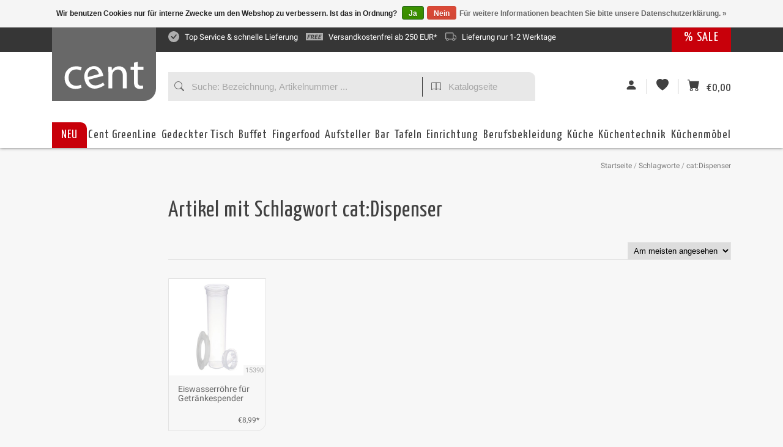

--- FILE ---
content_type: text/html;charset=utf-8
request_url: https://www.cent-online.de/tags/catdispenser/
body_size: 29379
content:
        







<!DOCTYPE html>
<html id="shop-258021" data-dateTime="2026-01-25 13:09:56" class="layout-cent mctrlX cart-empty layout-custom template-collection theme-tags" lang="de">
  <head> 
 
    <meta charset="utf-8"/>
<!-- [START] 'blocks/head.rain' -->
<!--

  (c) 2008-2026 Lightspeed Netherlands B.V.
  http://www.lightspeedhq.com
  Generated: 25-01-2026 @ 13:09:56

-->
<link rel="canonical" href="https://www.cent-online.de/tags/catdispenser/"/>
<link rel="alternate" href="https://www.cent-online.de/index.rss" type="application/rss+xml" title="Neue Produkte"/>
<link href="https://cdn.webshopapp.com/assets/cookielaw.css?2025-02-20" rel="stylesheet" type="text/css"/>
<meta name="robots" content="noodp,noydir"/>
<meta name="google-site-verification" content="T7d-YWrXMyahJANhuYz1_3Dtn1dRwq4NosHyCq8SI1g"/>
<meta name="google-site-verification" content="gOSfxBl8IuT6VSaSUVAAVotua8ECRTgdOHi3dREhb-g"/>
<meta property="og:url" content="https://www.cent-online.de/tags/catdispenser/?source=facebook"/>
<meta property="og:site_name" content="Cent Direktvertriebs GmbH"/>
<meta property="og:title" content="cat:Dispenser"/>
<meta property="og:description" content="Fachversand für Gastronomie und Hotelerie<br />
Ihr Partner für Gastronomiebedarf<br />
Die führende Marke für Hotellerie, Catering- und Gastronomiebedarf.<br />
Mit cent"/>
<script>
</script><meta name="facebook-domain-verification" content="crqe36xstyr26mrb02y956j8iquqet" /><script>
</script>
<!--[if lt IE 9]>
<script src="https://cdn.webshopapp.com/assets/html5shiv.js?2025-02-20"></script>
<![endif]-->
<!-- [END] 'blocks/head.rain' -->

        <meta name="robots" content="noindex" />
      

    <title>cat:Dispenser - Cent Direktvertriebs GmbH</title>
    <meta name="description" content="Fachversand für Gastronomie und Hotelerie<br />
Ihr Partner für Gastronomiebedarf<br />
Die führende Marke für Hotellerie, Catering- und Gastronomiebedarf.<br />
Mit cent" />
    <meta name="keywords" content="cat:Dispenser, Gastro, Gastronomie, Gastrobedarf, Gastroartikel, Gastronomieartikel, Küchentechnik, Küchenzubehör, Messer, Gabel, Löffel, Teller, Tassen, Gläser, Chafing Dish, Buffet, Buffetsystem, Fingerfood, Besteck, Hotelbedarf, Gastro Geschi" />
    <meta http-equiv="X-UA-Compatible" content="IE=edge,chrome=1">
    <meta name="viewport" content="width=device-width, initial-scale=1.0">
    <meta name="apple-mobile-web-app-capable" content="yes">
    <meta name="apple-mobile-web-app-status-bar-style" content="black">

    <link rel="shortcut icon" href="https://cdn.webshopapp.com/shops/258021/themes/140498/assets/favicon.ico?20240624230537" type="image/x-icon" />
    
        <style>
    /* cyrillic-ext */
@font-face {
  font-family: 'Roboto';
  font-style: normal;
  font-weight: 300;
  font-stretch: 100%;
  font-display: swap;
  src: url(https://cdn.webshopapp.com/assets/fonts/roboto-cyrillic-ext.woff2?2025-02-20) format('woff2');
  unicode-range: U+0460-052F, U+1C80-1C88, U+20B4, U+2DE0-2DFF, U+A640-A69F, U+FE2E-FE2F;
}
/* cyrillic-ext */
@font-face {
  font-family: 'Roboto';
  font-style: normal;
  font-weight: 400;
  font-stretch: 100%;
  font-display: swap;
  src: url(https://cdn.webshopapp.com/assets/fonts/roboto-cyrillic-ext.woff2?2025-02-20) format('woff2');
  unicode-range: U+0460-052F, U+1C80-1C88, U+20B4, U+2DE0-2DFF, U+A640-A69F, U+FE2E-FE2F;
}
/* cyrillic-ext */
@font-face {
  font-family: 'Roboto';
  font-style: normal;
  font-weight: 600;
  font-stretch: 100%;
  font-display: swap;
  src: url(https://cdn.webshopapp.com/assets/fonts/roboto-cyrillic-ext.woff2?2025-02-20) format('woff2');
  unicode-range: U+0460-052F, U+1C80-1C88, U+20B4, U+2DE0-2DFF, U+A640-A69F, U+FE2E-FE2F;
}
/* cyrillic */
@font-face {
  font-family: 'Roboto';
  font-style: normal;
  font-weight: 300;
  font-stretch: 100%;
  font-display: swap;
  src: url(https://cdn.webshopapp.com/assets/fonts/roboto-cyrillic.woff2?2025-02-20) format('woff2');
  unicode-range: U+0301, U+0400-045F, U+0490-0491, U+04B0-04B1, U+2116;
}
/* cyrillic */
@font-face {
  font-family: 'Roboto';
  font-style: normal;
  font-weight: 400;
  font-stretch: 100%;
  font-display: swap;
  src: url(https://cdn.webshopapp.com/assets/fonts/roboto-cyrillic.woff2?2025-02-20) format('woff2');
  unicode-range: U+0301, U+0400-045F, U+0490-0491, U+04B0-04B1, U+2116;
}
/* cyrillic */
@font-face {
  font-family: 'Roboto';
  font-style: normal;
  font-weight: 600;
  font-stretch: 100%;
  font-display: swap;
  src: url(https://cdn.webshopapp.com/assets/fonts/roboto-cyrillic.woff2?2025-02-20) format('woff2');
  unicode-range: U+0301, U+0400-045F, U+0490-0491, U+04B0-04B1, U+2116;
}
/* greek-ext */
@font-face {
  font-family: 'Roboto';
  font-style: normal;
  font-weight: 300;
  font-stretch: 100%;
  font-display: swap;
  src: url(https://cdn.webshopapp.com/assets/fonts/roboto-greek-ext.woff2?2025-02-20) format('woff2');
  unicode-range: U+1F00-1FFF;
}
/* greek-ext */
@font-face {
  font-family: 'Roboto';
  font-style: normal;
  font-weight: 400;
  font-stretch: 100%;
  font-display: swap;
  src: url(https://cdn.webshopapp.com/assets/fonts/roboto-greek-ext.woff2?2025-02-20) format('woff2');
  unicode-range: U+1F00-1FFF;
}
/* greek-ext */
@font-face {
  font-family: 'Roboto';
  font-style: normal;
  font-weight: 600;
  font-stretch: 100%;
  font-display: swap;
  src: url(https://cdn.webshopapp.com/assets/fonts/roboto-greek-ext.woff2?2025-02-20) format('woff2');
  unicode-range: U+1F00-1FFF;
}
/* greek */
@font-face {
  font-family: 'Roboto';
  font-style: normal;
  font-weight: 300;
  font-stretch: 100%;
  font-display: swap;
  src: url(https://cdn.webshopapp.com/assets/fonts/roboto-greek.woff2?2025-02-20) format('woff2');
  unicode-range: U+0370-03FF;
}
/* greek */
@font-face {
  font-family: 'Roboto';
  font-style: normal;
  font-weight: 400;
  font-stretch: 100%;
  font-display: swap;
  src: url(https://cdn.webshopapp.com/assets/fonts/roboto-greek.woff2?2025-02-20) format('woff2');
  unicode-range: U+0370-03FF;
}
/* greek */
@font-face {
  font-family: 'Roboto';
  font-style: normal;
  font-weight: 600;
  font-stretch: 100%;
  font-display: swap;
  src: url(https://cdn.webshopapp.com/assets/fonts/roboto-greek.woff2?2025-02-20) format('woff2');
  unicode-range: U+0370-03FF;
}
/* vietnamese */
@font-face {
  font-family: 'Roboto';
  font-style: normal;
  font-weight: 300;
  font-stretch: 100%;
  font-display: swap;
  src: url(https://cdn.webshopapp.com/assets/fonts/roboto-vietnamese.woff2?2025-02-20) format('woff2');
  unicode-range: U+0102-0103, U+0110-0111, U+0128-0129, U+0168-0169, U+01A0-01A1, U+01AF-01B0, U+1EA0-1EF9, U+20AB;
}
/* vietnamese */
@font-face {
  font-family: 'Roboto';
  font-style: normal;
  font-weight: 400;
  font-stretch: 100%;
  font-display: swap;
  src: url(https://cdn.webshopapp.com/assets/fonts/roboto-vietnamese.woff2?2025-02-20) format('woff2');
  unicode-range: U+0102-0103, U+0110-0111, U+0128-0129, U+0168-0169, U+01A0-01A1, U+01AF-01B0, U+1EA0-1EF9, U+20AB;
}
/* vietnamese */
@font-face {
  font-family: 'Roboto';
  font-style: normal;
  font-weight: 600;
  font-stretch: 100%;
  font-display: swap;
  src: url(https://cdn.webshopapp.com/assets/fonts/roboto-vietnamese.woff2?2025-02-20) format('woff2');
  unicode-range: U+0102-0103, U+0110-0111, U+0128-0129, U+0168-0169, U+01A0-01A1, U+01AF-01B0, U+1EA0-1EF9, U+20AB;
}
/* latin-ext */
@font-face {
  font-family: 'Roboto';
  font-style: normal;
  font-weight: 300;
  font-stretch: 100%;
  font-display: swap;
  src: url(https://cdn.webshopapp.com/assets/fonts/roboto-latin-ext.woff2?2025-02-20) format('woff2');
  unicode-range: U+0100-024F, U+0259, U+1E00-1EFF, U+2020, U+20A0-20AB, U+20AD-20CF, U+2113, U+2C60-2C7F, U+A720-A7FF;
}
/* latin-ext */
@font-face {
  font-family: 'Roboto';
  font-style: normal;
  font-weight: 400;
  font-stretch: 100%;
  font-display: swap;
  src: url(https://cdn.webshopapp.com/assets/fonts/roboto-latin-ext.woff2?2025-02-20) format('woff2');
  unicode-range: U+0100-024F, U+0259, U+1E00-1EFF, U+2020, U+20A0-20AB, U+20AD-20CF, U+2113, U+2C60-2C7F, U+A720-A7FF;
}
/* latin-ext */
@font-face {
  font-family: 'Roboto';
  font-style: normal;
  font-weight: 600;
  font-stretch: 100%;
  font-display: swap;
  src: url(https://cdn.webshopapp.com/assets/fonts/roboto-latin-ext.woff2?2025-02-20) format('woff2');
  unicode-range: U+0100-024F, U+0259, U+1E00-1EFF, U+2020, U+20A0-20AB, U+20AD-20CF, U+2113, U+2C60-2C7F, U+A720-A7FF;
}
/* latin */
@font-face {
  font-family: 'Roboto';
  font-style: normal;
  font-weight: 300;
  font-stretch: 100%;
  font-display: swap;
  src: url(https://cdn.webshopapp.com/assets/fonts/roboto-latin.woff2?2025-02-20) format('woff2');
  unicode-range: U+0000-00FF, U+0131, U+0152-0153, U+02BB-02BC, U+02C6, U+02DA, U+02DC, U+2000-206F, U+2074, U+20AC, U+2122, U+2191, U+2193, U+2212, U+2215, U+FEFF, U+FFFD;
}
/* latin */
@font-face {
  font-family: 'Roboto';
  font-style: normal;
  font-weight: 400;
  font-stretch: 100%;
  font-display: swap;
  src: url(https://cdn.webshopapp.com/assets/fonts/roboto-latin.woff2?2025-02-20) format('woff2');
  unicode-range: U+0000-00FF, U+0131, U+0152-0153, U+02BB-02BC, U+02C6, U+02DA, U+02DC, U+2000-206F, U+2074, U+20AC, U+2122, U+2191, U+2193, U+2212, U+2215, U+FEFF, U+FFFD;
}
/* latin */
@font-face {
  font-family: 'Roboto';
  font-style: normal;
  font-weight: 600;
  font-stretch: 100%;
  font-display: swap;
  src: url(https://cdn.webshopapp.com/assets/fonts/roboto-latin.woff2?2025-02-20) format('woff2');
  unicode-range: U+0000-00FF, U+0131, U+0152-0153, U+02BB-02BC, U+02C6, U+02DA, U+02DC, U+2000-206F, U+2074, U+20AC, U+2122, U+2191, U+2193, U+2212, U+2215, U+FEFF, U+FFFD;
}

  /* cyrillic */
@font-face {
  font-family: 'Yanone Kaffeesatz';
  font-style: normal;
  font-weight: 300;
  font-stretch: 100%;
  font-display: swap;
  src: url(https://cdn.webshopapp.com/assets/fonts/yanone-kaffeesatz-cyrillic.woff2?2025-02-20) format('woff2');
  unicode-range: U+0301, U+0400-045F, U+0490-0491, U+04B0-04B1, U+2116;
}
/* cyrillic */
@font-face {
  font-family: 'Yanone Kaffeesatz';
  font-style: normal;
  font-weight: 400;
  font-stretch: 100%;
  font-display: swap;
  src: url(https://cdn.webshopapp.com/assets/fonts/yanone-kaffeesatz-cyrillic.woff2?2025-02-20) format('woff2');
  unicode-range: U+0301, U+0400-045F, U+0490-0491, U+04B0-04B1, U+2116;
}
/* cyrillic */
@font-face {
  font-family: 'Yanone Kaffeesatz';
  font-style: normal;
  font-weight: 600;
  font-stretch: 100%;
  font-display: swap;
  src: url(https://cdn.webshopapp.com/assets/fonts/yanone-kaffeesatz-cyrillic.woff2?2025-02-20) format('woff2');
  unicode-range: U+0301, U+0400-045F, U+0490-0491, U+04B0-04B1, U+2116;
}
/* vietnamese */
@font-face {
  font-family: 'Yanone Kaffeesatz';
  font-style: normal;
  font-weight: 300;
  font-stretch: 100%;
  font-display: swap;
  src: url(https://cdn.webshopapp.com/assets/fonts/yanone-kaffeesatz-vietnamese.woff2?2025-02-20) format('woff2');
  unicode-range: U+0102-0103, U+0110-0111, U+0128-0129, U+0168-0169, U+01A0-01A1, U+01AF-01B0, U+1EA0-1EF9, U+20AB;
}
/* vietnamese */
@font-face {
  font-family: 'Yanone Kaffeesatz';
  font-style: normal;
  font-weight: 400;
  font-stretch: 100%;
  font-display: swap;
  src: url(https://cdn.webshopapp.com/assets/fonts/yanone-kaffeesatz-vietnamese.woff2?2025-02-20) format('woff2');
  unicode-range: U+0102-0103, U+0110-0111, U+0128-0129, U+0168-0169, U+01A0-01A1, U+01AF-01B0, U+1EA0-1EF9, U+20AB;
}
/* vietnamese */
@font-face {
  font-family: 'Yanone Kaffeesatz';
  font-style: normal;
  font-weight: 600;
  font-stretch: 100%;
  font-display: swap;
  src: url(https://cdn.webshopapp.com/assets/fonts/yanone-kaffeesatz-vietnamese.woff2?2025-02-20) format('woff2');
  unicode-range: U+0102-0103, U+0110-0111, U+0128-0129, U+0168-0169, U+01A0-01A1, U+01AF-01B0, U+1EA0-1EF9, U+20AB;
}
/* latin-ext */
@font-face {
  font-family: 'Yanone Kaffeesatz';
  font-style: normal;
  font-weight: 300;
  font-stretch: 100%;
  font-display: swap;
  src: url(https://cdn.webshopapp.com/assets/fonts/yanone-kaffeesatz-latin-ext.woff2?2025-02-20) format('woff2');
  unicode-range: U+0100-024F, U+0259, U+1E00-1EFF, U+2020, U+20A0-20AB, U+20AD-20CF, U+2113, U+2C60-2C7F, U+A720-A7FF;
}
/* latin-ext */
@font-face {
  font-family: 'Yanone Kaffeesatz';
  font-style: normal;
  font-weight: 400;
  font-stretch: 100%;
  font-display: swap;
  src: url(https://cdn.webshopapp.com/assets/fonts/yanone-kaffeesatz-latin-ext.woff2?2025-02-20) format('woff2');
  unicode-range: U+0100-024F, U+0259, U+1E00-1EFF, U+2020, U+20A0-20AB, U+20AD-20CF, U+2113, U+2C60-2C7F, U+A720-A7FF;
}
/* latin-ext */
@font-face {
  font-family: 'Yanone Kaffeesatz';
  font-style: normal;
  font-weight: 600;
  font-stretch: 100%;
  font-display: swap;
  src: url(https://cdn.webshopapp.com/assets/fonts/yanone-kaffeesatz-latin-ext.woff2?2025-02-20) format('woff2');
  unicode-range: U+0100-024F, U+0259, U+1E00-1EFF, U+2020, U+20A0-20AB, U+20AD-20CF, U+2113, U+2C60-2C7F, U+A720-A7FF;
}
/* latin */
@font-face {
  font-family: 'Yanone Kaffeesatz';
  font-style: normal;
  font-weight: 300;
  font-stretch: 100%;
  font-display: swap;
  src: url(https://cdn.webshopapp.com/assets/fonts/yanone-kaffeesatz-latin.woff2?2025-02-20) format('woff2');
  unicode-range: U+0000-00FF, U+0131, U+0152-0153, U+02BB-02BC, U+02C6, U+02DA, U+02DC, U+2000-206F, U+2074, U+20AC, U+2122, U+2191, U+2193, U+2212, U+2215, U+FEFF, U+FFFD;
}
/* latin */
@font-face {
  font-family: 'Yanone Kaffeesatz';
  font-style: normal;
  font-weight: 400;
  font-stretch: 100%;
  font-display: swap;
  src: url(https://cdn.webshopapp.com/assets/fonts/yanone-kaffeesatz-latin.woff2?2025-02-20) format('woff2');
  unicode-range: U+0000-00FF, U+0131, U+0152-0153, U+02BB-02BC, U+02C6, U+02DA, U+02DC, U+2000-206F, U+2074, U+20AC, U+2122, U+2191, U+2193, U+2212, U+2215, U+FEFF, U+FFFD;
}
/* latin */
@font-face {
  font-family: 'Yanone Kaffeesatz';
  font-style: normal;
  font-weight: 600;
  font-stretch: 100%;
  font-display: swap;
  src: url(https://cdn.webshopapp.com/assets/fonts/yanone-kaffeesatz-latin.woff2?2025-02-20) format('woff2');
  unicode-range: U+0000-00FF, U+0131, U+0152-0153, U+02BB-02BC, U+02C6, U+02DA, U+02DC, U+2000-206F, U+2074, U+20AC, U+2122, U+2191, U+2193, U+2212, U+2215, U+FEFF, U+FFFD;
}

  </style>
    <link rel="shortcut icon" href="https://cdn.webshopapp.com/shops/258021/themes/140498/assets/favicon.ico?20240624230537" type="image/x-icon" /> 
    <!--<link rel="stylesheet" href="https://cdn.webshopapp.com/shops/258021/themes/140498/assets/bootstrap-min.css?2025050509224020201113085534" />-->
<!-- Latest compiled and minified CSS -->
<!--<link rel="stylesheet" href="https://maxcdn.bootstrapcdn.com/bootstrap/3.3.7/css/bootstrap.min.css" integrity="sha384-BVYiiSIFeK1dGmJRAkycuHAHRg32OmUcww7on3RYdg4Va+PmSTsz/K68vbdEjh4u" crossorigin="anonymous">-->
<!--<link rel="stylesheet" href="https://cdnjs.cloudflare.com/ajax/libs/twitter-bootstrap/4.5.2/css/bootstrap-grid.min.css" integrity="sha512-pkOzvsY+X67Lfs6Yr/dbx+utt/C90MITnkwx8X5fyKkBorWHJLlR3TmgNJs83URAR0GdejZZnjZdgYjzL/mtcQ==" crossorigin="anonymous" />-->


<!-- Optional theme -->
<!--<link rel="stylesheet" href="https://maxcdn.bootstrapcdn.com/bootstrap/3.3.7/css/bootstrap-theme.min.css" integrity="sha384-rHyoN1iRsVXV4nD0JutlnGaslCJuC7uwjduW9SVrLvRYooPp2bWYgmgJQIXwl/Sp" crossorigin="anonymous">-->
    
<!-- 



   https://www.chefspro.de/search/?q=tb/show 
-->

    <link rel="preload" as="style" href="https://cdn.webshopapp.com/shops/258021/themes/140498/assets/custom.css?2025050509224020201113085534">
		<link rel="stylesheet" media="screen" href="https://cdn.webshopapp.com/shops/258021/themes/140498/assets/custom.css?2025050509224020201113085534">

          <script id="baseScript" async type="text/javascript" src="https://cdn.webshopapp.com/shops/258021/themes/140498/assets/base.js?2025050509224020201113085534"></script>
      


        <script  src="https://cdn.webshopapp.com/shops/258021/themes/140498/assets/jquery-3-6-1-min.js?2025050509224020201113085534"></script>


          <!--<script src="https://cdn.webshopapp.com/assets/jquery-1-9-1.js?2025-02-20"></script>-->
    

              <link rel="stylesheet" href="https://cdn.webshopapp.com/shops/258021/themes/140498/assets/base.css?2025050509224020201113085534" />
       
        <style>



    html, body {
      font-family: "Roboto", "Arial Narrow", sans-serif;
      font-weight: 300;
      font-size:16px;
      
    }
    h1, h2, h3, h4, h5, h6, .h1, .h2, .h3, .h4, .h5, .h6, .gui-page-title, .fontHeadings, .header-main, .btn {
      font-family: "Yanone Kaffeesatz", "Arial Narrow", sans-serif;
      font-weight: initial;
      letter-spacing:1px;
    }
    .fontHeadings {
      font-size:;
    }

    </style>

  </head>
  <body>
    <svg xmlns="http://www.w3.org/2000/svg" style="display: none;"><symbol id="ico-bi-search" width="1em" height="1em" viewBox="0 0 16 16"><path fill-rule="evenodd" d="M10.442 10.442a1 1 0 0 1 1.415 0l3.85 3.85a1 1 0 0 1-1.414 1.415l-3.85-3.85a1 1 0 0 1 0-1.415z"/><path fill-rule="evenodd" d="M6.5 12a5.5 5.5 0 1 0 0-11 5.5 5.5 0 0 0 0 11zM13 6.5a6.5 6.5 0 1 1-13 0 6.5 6.5 0 0 1 13 0z"/></symbol><symbol id="ico-bi-book" width="1em" height="1em" viewBox="0 0 16 16"><path fill-rule="evenodd" d="M3.214 1.072C4.813.752 6.916.71 8.354 2.146A.5.5 0 0 1 8.5 2.5v11a.5.5 0 0 1-.854.354c-.843-.844-2.115-1.059-3.47-.92-1.344.14-2.66.617-3.452 1.013A.5.5 0 0 1 0 13.5v-11a.5.5 0 0 1 .276-.447L.5 2.5l-.224-.447.002-.001.004-.002.013-.006a5.017 5.017 0 0 1 .22-.103 12.958 12.958 0 0 1 2.7-.869zM1 2.82v9.908c.846-.343 1.944-.672 3.074-.788 1.143-.118 2.387-.023 3.426.56V2.718c-1.063-.929-2.631-.956-4.09-.664A11.958 11.958 0 0 0 1 2.82z"/><path fill-rule="evenodd" d="M12.786 1.072C11.188.752 9.084.71 7.646 2.146A.5.5 0 0 0 7.5 2.5v11a.5.5 0 0 0 .854.354c.843-.844 2.115-1.059 3.47-.92 1.344.14 2.66.617 3.452 1.013A.5.5 0 0 0 16 13.5v-11a.5.5 0 0 0-.276-.447L15.5 2.5l.224-.447-.002-.001-.004-.002-.013-.006-.047-.023a12.582 12.582 0 0 0-.799-.34 12.96 12.96 0 0 0-2.073-.609zM15 2.82v9.908c-.846-.343-1.944-.672-3.074-.788-1.143-.118-2.387-.023-3.426.56V2.718c1.063-.929 2.631-.956 4.09-.664A11.956 11.956 0 0 1 15 2.82z"/></symbol><symbol id="ico-bi-check-circle-fill" width="1em" height="1em" viewBox="0 0 16 16"><path fill-rule="evenodd" d="M16 8A8 8 0 1 1 0 8a8 8 0 0 1 16 0zm-3.97-3.03a.75.75 0 0 0-1.08.022L7.477 9.417 5.384 7.323a.75.75 0 0 0-1.06 1.06L6.97 11.03a.75.75 0 0 0 1.079-.02l3.992-4.99a.75.75 0 0 0-.01-1.05z"/></symbol><symbol id="ico-bi-calculator" width="1em" height="1em" viewBox="0 0 16 16"><path fill-rule="evenodd" d="M2 2a2 2 0 0 1 2-2h8a2 2 0 0 1 2 2v12a2 2 0 0 1-2 2H4a2 2 0 0 1-2-2V2zm2 .5a.5.5 0 0 1 .5-.5h7a.5.5 0 0 1 .5.5v2a.5.5 0 0 1-.5.5h-7a.5.5 0 0 1-.5-.5v-2zm0 4a.5.5 0 0 1 .5-.5h1a.5.5 0 0 1 .5.5v1a.5.5 0 0 1-.5.5h-1a.5.5 0 0 1-.5-.5v-1zM4.5 9a.5.5 0 0 0-.5.5v1a.5.5 0 0 0 .5.5h1a.5.5 0 0 0 .5-.5v-1a.5.5 0 0 0-.5-.5h-1zM4 12.5a.5.5 0 0 1 .5-.5h1a.5.5 0 0 1 .5.5v1a.5.5 0 0 1-.5.5h-1a.5.5 0 0 1-.5-.5v-1zM7.5 6a.5.5 0 0 0-.5.5v1a.5.5 0 0 0 .5.5h1a.5.5 0 0 0 .5-.5v-1a.5.5 0 0 0-.5-.5h-1zM7 9.5a.5.5 0 0 1 .5-.5h1a.5.5 0 0 1 .5.5v1a.5.5 0 0 1-.5.5h-1a.5.5 0 0 1-.5-.5v-1zm.5 2.5a.5.5 0 0 0-.5.5v1a.5.5 0 0 0 .5.5h1a.5.5 0 0 0 .5-.5v-1a.5.5 0 0 0-.5-.5h-1zM10 6.5a.5.5 0 0 1 .5-.5h1a.5.5 0 0 1 .5.5v1a.5.5 0 0 1-.5.5h-1a.5.5 0 0 1-.5-.5v-1zm.5 2.5a.5.5 0 0 0-.5.5v4a.5.5 0 0 0 .5.5h1a.5.5 0 0 0 .5-.5v-4a.5.5 0 0 0-.5-.5h-1z"/></symbol><symbol id="ico-bi-truck" width="1em" height="1em" viewBox="0 0 16 16"><path fill-rule="evenodd" d="M0 3.5A1.5 1.5 0 0 1 1.5 2h9A1.5 1.5 0 0 1 12 3.5V5h1.02a1.5 1.5 0 0 1 1.17.563l1.481 1.85a1.5 1.5 0 0 1 .329.938V10.5a1.5 1.5 0 0 1-1.5 1.5H14a2 2 0 1 1-4 0H5a2 2 0 1 1-3.998-.085A1.5 1.5 0 0 1 0 10.5v-7zm1.294 7.456A1.999 1.999 0 0 1 4.732 11h5.536a2.01 2.01 0 0 1 .732-.732V3.5a.5.5 0 0 0-.5-.5h-9a.5.5 0 0 0-.5.5v7a.5.5 0 0 0 .294.456zM12 10a2 2 0 0 1 1.732 1h.768a.5.5 0 0 0 .5-.5V8.35a.5.5 0 0 0-.11-.312l-1.48-1.85A.5.5 0 0 0 13.02 6H12v4zm-9 1a1 1 0 1 0 0 2 1 1 0 0 0 0-2zm9 0a1 1 0 1 0 0 2 1 1 0 0 0 0-2z"/></symbol><symbol id="ico-bi-person-fill" width="1em" height="1em" viewBox="0 0 16 16"><path fill-rule="evenodd" d="M3 14s-1 0-1-1 1-4 6-4 6 3 6 4-1 1-1 1H3zm5-6a3 3 0 1 0 0-6 3 3 0 0 0 0 6z"/></symbol><symbol id="ico-bi-heart-fill" width="1em" height="1em" viewBox="0 0 16 16"><path fill-rule="evenodd" d="M8 1.314C12.438-3.248 23.534 4.735 8 15-7.534 4.736 3.562-3.248 8 1.314z"/></symbol><symbol id="ico-bi-cart-fill" width="1em" height="1em" viewBox="0 0 16 16"><path fill-rule="evenodd" d="M0 1.5A.5.5 0 0 1 .5 1H2a.5.5 0 0 1 .485.379L2.89 3H14.5a.5.5 0 0 1 .491.592l-1.5 8A.5.5 0 0 1 13 12H4a.5.5 0 0 1-.491-.408L2.01 3.607 1.61 2H.5a.5.5 0 0 1-.5-.5zM5 12a2 2 0 1 0 0 4 2 2 0 0 0 0-4zm7 0a2 2 0 1 0 0 4 2 2 0 0 0 0-4zm-7 1a1 1 0 1 0 0 2 1 1 0 0 0 0-2zm7 0a1 1 0 1 0 0 2 1 1 0 0 0 0-2z"/></symbol><symbol id="ico-bi-envelope-fill" width="1em" height="1em" viewBox="0 0 16 16"><path fill-rule="evenodd" d="M.05 3.555A2 2 0 0 1 2 2h12a2 2 0 0 1 1.95 1.555L8 8.414.05 3.555zM0 4.697v7.104l5.803-3.558L0 4.697zM6.761 8.83l-6.57 4.027A2 2 0 0 0 2 14h12a2 2 0 0 0 1.808-1.144l-6.57-4.027L8 9.586l-1.239-.757zm3.436-.586L16 11.801V4.697l-5.803 3.546z"/></symbol><symbol id="ico-bi-telephone-fill" width="1em" height="1em" viewBox="0 0 16 16"><path fill-rule="evenodd" d="M2.267.98a1.636 1.636 0 0 1 2.448.152l1.681 2.162c.309.396.418.913.296 1.4l-.513 2.053a.636.636 0 0 0 .167.604L8.65 9.654a.636.636 0 0 0 .604.167l2.052-.513a1.636 1.636 0 0 1 1.401.296l2.162 1.681c.777.604.849 1.753.153 2.448l-.97.97c-.693.693-1.73.998-2.697.658a17.47 17.47 0 0 1-6.571-4.144A17.47 17.47 0 0 1 .639 4.646c-.34-.967-.035-2.004.658-2.698l.97-.969z"/></symbol><symbol id="ico-bi-chat-left-fill" width="1em" height="1em" viewBox="0 0 16 16"><path fill-rule="evenodd" d="M2 0a2 2 0 0 0-2 2v12.793a.5.5 0 0 0 .854.353l2.853-2.853A1 1 0 0 1 4.414 12H14a2 2 0 0 0 2-2V2a2 2 0 0 0-2-2H2z"/></symbol><symbol id="ico-v-covid" width="1em" height="1em" viewBox="0 0 48 48"><path d="M40.9,25c0.4,1.4,1.7,2.4,3.2,2.4c1.9,0,3.4-1.5,3.4-3.4c0-1.9-1.5-3.4-3.4-3.4c-1.5,0-2.8,1-3.2,2.4h-0.6  c-0.2-3.5-1.6-7-4.1-9.8l1.6-1.6c0.7,0.4,1.5,0.7,2.3,0.7c1.2,0,2.3-0.5,3.1-1.3c1.7-1.7,1.7-4.5,0-6.2c-1.7-1.7-4.5-1.7-6.2,0  c-1.5,1.5-1.7,3.7-0.6,5.4l-1.6,1.6C32,9.3,28.5,7.9,25,7.7V7.1c1.4-0.4,2.4-1.7,2.4-3.2c0-1.9-1.5-3.4-3.4-3.4S20.6,2,20.6,3.9  c0,1.5,1,2.8,2.4,3.2v0.6c-3.5,0.2-7,1.6-9.8,4.1l-1.6-1.6c1.1-1.7,0.9-4-0.6-5.4C9.2,3,6.4,3,4.7,4.7C3,6.4,3,9.2,4.7,10.9  c0.9,0.9,2,1.3,3.1,1.3c0.8,0,1.6-0.2,2.3-0.7l1.6,1.6C9.3,16,7.9,19.5,7.7,23H7.1c-0.4-1.4-1.7-2.4-3.2-2.4c-1.9,0-3.4,1.5-3.4,3.4  c0,1.9,1.5,3.4,3.4,3.4c1.5,0,2.8-1,3.2-2.4h0.6c0.2,3.5,1.6,7,4.1,9.8l-1.6,1.6c-1.7-1.1-4-0.9-5.4,0.6c-1.7,1.7-1.7,4.5,0,6.2  c0.8,0.8,1.9,1.3,3.1,1.3s2.3-0.5,3.1-1.3c1.5-1.5,1.7-3.7,0.6-5.4l1.6-1.6c2.8,2.5,6.3,3.8,9.8,4.1v0.6c-1.4,0.4-2.4,1.7-2.4,3.2  c0,1.9,1.5,3.4,3.4,3.4s3.4-1.5,3.4-3.4c0-1.5-1-2.8-2.4-3.2v-0.6c3.5-0.2,7-1.6,9.8-4.1l1.6,1.6c-1.1,1.7-0.9,4,0.6,5.4  c0.8,0.8,1.9,1.3,3.1,1.3c1.2,0,2.3-0.5,3.1-1.3c1.7-1.7,1.7-4.5,0-6.2c-1.5-1.5-3.7-1.7-5.4-0.6l-1.6-1.6c2.5-2.8,3.8-6.3,4.1-9.8  H40.9z M17.6,31c-1.6,0-3-1.3-3-3c0-1.6,1.3-3,3-3s3,1.3,3,3C20.6,29.7,19.2,31,17.6,31z M19,21c-2.1,0-3.7-1.7-3.7-3.7  c0-2.1,1.7-3.7,3.7-3.7c2.1,0,3.7,1.7,3.7,3.7C22.7,19.4,21,21,19,21z M27.8,33.3c-1.3,0-2.3-1-2.3-2.3s1-2.3,2.3-2.3  c1.3,0,2.3,1,2.3,2.3S29.1,33.3,27.8,33.3z M31.6,23.9c-1.8,0-3.3-1.5-3.3-3.3s1.5-3.3,3.3-3.3c1.8,0,3.3,1.5,3.3,3.3  S33.5,23.9,31.6,23.9z"/></symbol><symbol id="ico-v-freeshipping" width="1.5em" height="1em" viewBox="0 0 18 12"><g transform="matrix(0.561025,0,0,0.561025,-427.989,154.594)"><g transform="matrix(1.12219,0,0,1.12219,-95.7003,33.2238)"><path d="M793.676,-271.982L765.086,-271.982L765.086,-259.275L793.676,-259.275L793.676,-271.982ZM772.1,-265.986L771.849,-264.7L769.472,-264.7L768.882,-261.774L767.349,-261.774L768.806,-269.06L773.127,-269.06L772.876,-267.774L770.07,-267.774L769.72,-265.985L772.1,-265.986ZM777.361,-264.661L778.493,-261.774L776.878,-261.774L775.94,-264.447L775.04,-264.447L774.513,-261.774L772.98,-261.774L774.437,-269.06L776.723,-269.06C778.153,-269.06 779.216,-268.554 779.216,-267.196C779.259,-266.028 778.489,-264.974 777.362,-264.661L777.361,-264.661ZM785.172,-267.775L782.366,-267.775L782.057,-266.193L784.437,-266.193L784.186,-264.908L781.81,-264.908L781.426,-263.06L784.326,-263.06L784.075,-261.774L779.646,-261.774L781.103,-269.06L785.424,-269.06L785.172,-267.775ZM791.063,-267.775L788.257,-267.775L787.948,-266.193L790.328,-266.193L790.077,-264.908L787.7,-264.908L787.316,-263.06L790.216,-263.06L789.965,-261.774L785.536,-261.774L786.993,-269.06L791.314,-269.06L791.063,-267.775Z" style="fill-rule:nonzero;"/></g><g transform="matrix(1.12219,0,0,1.12219,-209.368,-32.5869)"><path d="M877.78,-209.2L877.013,-209.2L876.586,-207.011L877.36,-207.011C878.443,-207.011 878.996,-207.532 878.996,-208.323C879,-208.938 878.565,-209.2 877.78,-209.2Z" style="fill-rule:nonzero;"/></g></g></symbol></svg><header><div class="header-top"><div class="container"><div class="mctrl_btn" onclick="$('html').toggleClass('mctrl')"><div class="a"></div><div class="b"></div><div class="c"></div></div><div class="row"><div class="col-2"><div class="logo" itemscope="" itemtype="http://schema.org/Organization"><a href="https://www.cent-online.de/" title="Cent Direktvertriebs GmbH" ><svg width="80%" height="80%" viewBox="0 0 418 159" version="1.1" fill="currentColor"  xmlns="http://www.w3.org/2000/svg" ><g id="logo-cent-white-svg" fill="currentColor" ><path fill-rule="evenodd" d="M96.437,142.083C91.264,144.558 79.798,148.382 65.184,148.382C32.356,148.382 11,126.119 11,92.616C11,59.113 33.93,34.608 69.458,34.608C81.148,34.608 91.489,37.532 96.887,40.457L92.388,55.521C87.672,53.047 80.248,50.347 69.458,50.347C44.496,50.347 31.006,69.011 31.006,91.716C31.006,116.903 47.195,132.418 68.783,132.418C80.023,132.418 87.447,129.718 93.063,127.244L96.437,142.083Z" /><path fill-rule="evenodd" d="M183.587,73.584C180.606,61.584 170.273,43.863 148.987,49.571C129.438,54.808 125.958,74.828 127.99,88.479L183.587,73.584ZM131.434,102.222C138.794,127.95 157.936,134.228 177.049,129.11C190.729,125.441 198.56,120.78 204.753,116.099L211.839,128.632C205.92,133.476 195.178,140.308 178.462,144.793C146.316,153.404 121.009,137.138 112.574,105.646C104.012,73.724 116.215,43.687 146.843,35.476C181.154,26.282 198.152,54.084 203.326,73.415C204.373,77.323 204.978,80.423 205.118,82.708L131.434,102.222Z" /><path fill-rule="evenodd" d="M230.927,66.536C230.927,55.071 230.702,46.073 230.027,37.083L247.566,37.083L248.69,54.846L249.14,54.846C254.532,44.724 267.129,34.608 285.111,34.608C300.182,34.608 323.562,43.599 323.562,80.926L323.562,145.907L303.774,145.907L303.774,83.175C303.774,65.637 297.258,50.797 278.594,50.797C265.779,50.797 255.657,60.02 252.065,71.035C251.165,73.503 250.715,77.102 250.715,80.251L250.715,145.907L230.927,145.907L230.927,66.536Z" /><path fill-rule="evenodd" d="M378.671,11L378.671,37.08L407,37.08L407,52.144L378.671,52.144L378.671,110.834C378.671,124.324 382.495,131.965 393.51,131.965C398.909,131.965 402.058,131.515 404.975,130.615L405.875,145.68C402.058,147.029 395.985,148.379 388.336,148.379C379.121,148.379 371.697,145.23 366.981,140.063C361.582,133.989 359.332,124.324 359.332,111.509L359.332,52.144L342.468,52.144L342.468,37.08L359.332,37.08L359.332,17.067L378.671,11Z" /></g></svg></a></div></div><div class="col-10 row no-gutters"><div class="usp col-10"><a href="/service/shipping-returns/" title="Da wir in der Regel alle Artikel in ausreichender Menge auf Lager haben, ist eine schnelle Lieferung kein Problem! Bei Fragen beraten wir Sie gerne - rufen Sie uns an oder schreiben Sie uns!"><svg class="bi" width="1em" height="1em" fill="currentColor"><use xlink:href="#ico-bi-check-circle-fill"/></svg><span>Top Service & schnelle Lieferung</span></a><a href="/service/shipping-returns/"><svg class="bi" width="1.5em" height="1em" fill="currentColor"><use xlink:href="#ico-v-freeshipping"/></svg><span>Versandkostenfrei ab 250 EUR*</span></a><a href="/service/shipping-returns/"><svg class="bi" width="1em" height="1em" fill="currentColor"><use xlink:href="#ico-bi-truck"/></svg><span>Lieferung nur 1-2 Werktage</span></a></div><div class="tab-btn col-2 fontHeadings"><a class="sale bgColor-sale" href="/sale">% SALE</a></div></div></div></div></div><div class="header-main"><div class="container"><div class="row align-items-center"><div class="offset-md-2 col-md-auto fontHeadings"><div id="formSearch"><form class="search" action="https://www.cent-online.de/search/" method="get"><input type="text" name="q" autocomplete="off" placeholder="Suche: Bezeichnung, Artikelnummer ..."  value=""/><i class="icon" onclick="$(this).parent().submit();" title="Suchen"><svg class="bi" width="1em" height="1em" fill="currentColor"><use xlink:href="#ico-bi-search"/></svg></i></form><form class="catalog" name="catalogSearchForm" action="https://www.cent-online.de/search/" method="get" onsubmit="document.catalogSearchForm.q.value = 'cp-' + document.catalogSearchForm.p.value + '-'"><input type="hidden" name="q" value=""/><input type="text" pattern="[0-9.]+" maxlength="3" class="catalog" name="p" autocomplete="off" placeholder="Katalogseite"  value=""/><i onclick="$(this).parent().submit();" title="Katalog Seite suchen" class="catalog"><svg class="bi" width="1em" height="1em" fill="currentColor"><use xlink:href="#ico-bi-book"/></svg></i></form></div></div><div class="tb col-auto"><a class="account" href="https://www.cent-online.de/account/" title="Kundenkonto anlegen" class="my-account"><svg class="bi" width="1em" height="1em" fill="currentColor"><use xlink:href="#ico-bi-person-fill"/></svg></a><a class="wishlist" href="https://www.cent-online.de/account/wishlist/" title="Mein Wunschzettel"><svg class="bi" width="1em" height="1em" fill="currentColor"><use xlink:href="#ico-bi-heart-fill"/></svg><!----></a><a href="https://www.cent-online.de/cart/" title="Ihr Warenkorb" class="cart fontHeadings"><svg class="bi" width="1em" height="1em" fill="currentColor"><use xlink:href="#ico-bi-cart-fill"/></svg><span class="total pl-2">€0,00</span></a></div></div><div class="row"><div class="nav col-auto cat fontHeadings" role="nav"><ul class="lev-1"><li data-id="12646198" data-count="393" class="u-neu no-" data-img="471191743"><a href="https://www.cent-online.de/neu/" title="NEU">NEU</a><li data-id="11276409" data-count="27" class="u-cent-greenline no-" data-img="392523708"><a href="https://www.cent-online.de/cent-greenline/" title="Cent GreenLine">Cent GreenLine</a><li data-id="7119884" data-count="1359" class="u-gedeckter-tisch" data-img="472451485"><a href="https://www.cent-online.de/gedeckter-tisch/" title="Gedeckter Tisch">Gedeckter Tisch</a><ul class="lev-2"><li data-id="9617829" data-count="10" class="u-gedeckter-tisch_five-stars" data-img="472406046"><a href="https://www.cent-online.de/gedeckter-tisch/five-stars/" title="Five Stars">Five Stars</a><ul class="lev-3"><li data-id="12513316" data-count="4" class="u-gedeckter-tisch_five-stars_messerserie-kentaro no-" data-img="468863177"><a href="https://www.cent-online.de/gedeckter-tisch/five-stars/messerserie-kentaro/" title="Messerserie Kentaro">Messerserie Kentaro</a><li data-id="12570908" data-count="0" class="u-gedeckter-tisch_five-stars_serie-lavanit no-products" data-img="470440204"><a href="https://www.cent-online.de/gedeckter-tisch/five-stars/serie-lavanit/" title="Serie Lavanit">Serie Lavanit</a><ul class="lev-4"><li data-id="12570925" data-count="6" class="u-gedeckter-tisch_five-stars_serie-lavanit_weiss no-" data-img="470440224"><a href="https://www.cent-online.de/gedeckter-tisch/five-stars/serie-lavanit/weiss/" title="weiß">weiß</a><li data-id="12570926" data-count="6" class="u-gedeckter-tisch_five-stars_serie-lavanit_schwarz no-" data-img="470440226"><a href="https://www.cent-online.de/gedeckter-tisch/five-stars/serie-lavanit/schwarz/" title="schwarz">schwarz</a></ul><li data-id="12571012" data-count="0" class="u-gedeckter-tisch_five-stars_serie-urban-calm no-products" data-img="470479384"><a href="https://www.cent-online.de/gedeckter-tisch/five-stars/serie-urban-calm/" title="Serie Urban Calm">Serie Urban Calm</a><ul class="lev-4"><li data-id="12571017" data-count="9" class="u-gedeckter-tisch_five-stars_serie-urban-calm_beige no-" data-img="470479386"><a href="https://www.cent-online.de/gedeckter-tisch/five-stars/serie-urban-calm/beige/" title="beige">beige</a><li data-id="12571019" data-count="9" class="u-gedeckter-tisch_five-stars_serie-urban-calm_grau no-" data-img="470479387"><a href="https://www.cent-online.de/gedeckter-tisch/five-stars/serie-urban-calm/grau/" title="grau">grau</a></ul><li data-id="12628553" data-count="13" class="u-gedeckter-tisch_five-stars_geschirrserie-yoko no-" data-img="470836712"><a href="https://www.cent-online.de/gedeckter-tisch/five-stars/geschirrserie-yoko/" title="Geschirrserie Yoko">Geschirrserie Yoko</a><li data-id="12628590" data-count="13" class="u-gedeckter-tisch_five-stars_petitschalen-serie-yoko no-" data-img="470837511"><a href="https://www.cent-online.de/gedeckter-tisch/five-stars/petitschalen-serie-yoko/" title="Petitschalen Serie Yoko">Petitschalen Serie Yoko</a><li data-id="12628562" data-count="7" class="u-gedeckter-tisch_five-stars_besteckserie-yoko no-" data-img="470837007"><a href="https://www.cent-online.de/gedeckter-tisch/five-stars/besteckserie-yoko/" title="Besteckserie Yoko">Besteckserie Yoko</a><li data-id="12571053" data-count="5" class="u-gedeckter-tisch_five-stars_serie-auron no-" data-img="470479381"><a href="https://www.cent-online.de/gedeckter-tisch/five-stars/serie-auron/" title="Serie Auron">Serie Auron</a><li data-id="12571075" data-count="5" class="u-gedeckter-tisch_five-stars_serie-lurion no-" data-img="470479382"><a href="https://www.cent-online.de/gedeckter-tisch/five-stars/serie-lurion/" title="Serie Lurion">Serie Lurion</a><li data-id="12236708" data-count="9" class="u-gedeckter-tisch_five-stars_serie-nika no-" data-img="446798802"><a href="https://www.cent-online.de/gedeckter-tisch/five-stars/serie-nika/" title="Serie Nika">Serie Nika</a><li data-id="11787971" data-count="12" class="u-gedeckter-tisch_five-stars_serie-james no-" data-img="421220065"><a href="https://www.cent-online.de/gedeckter-tisch/five-stars/serie-james/" title="Serie James">Serie James</a><li data-id="10523382" data-count="0" class="u-gedeckter-tisch_five-stars_serie-spices no-products" data-img="421229701"><a href="https://www.cent-online.de/gedeckter-tisch/five-stars/serie-spices/" title="Serie Spices">Serie Spices</a><ul class="lev-4"><li data-id="10523989" data-count="5" class="u-gedeckter-tisch_five-stars_serie-spices_black-pepper no-" data-img="352041688"><a href="https://www.cent-online.de/gedeckter-tisch/five-stars/serie-spices/black-pepper/" title="Black Pepper">Black Pepper</a><li data-id="10523993" data-count="5" class="u-gedeckter-tisch_five-stars_serie-spices_green-pepper no-" data-img="352041757"><a href="https://www.cent-online.de/gedeckter-tisch/five-stars/serie-spices/green-pepper/" title="Green Pepper ">Green Pepper </a><li data-id="10523996" data-count="5" class="u-gedeckter-tisch_five-stars_serie-spices_curry no-" data-img="352041865"><a href="https://www.cent-online.de/gedeckter-tisch/five-stars/serie-spices/curry/" title="Curry">Curry</a><li data-id="10523998" data-count="5" class="u-gedeckter-tisch_five-stars_serie-spices_mint no-" data-img="352041948"><a href="https://www.cent-online.de/gedeckter-tisch/five-stars/serie-spices/mint/" title="Mint">Mint</a><li data-id="10524000" data-count="5" class="u-gedeckter-tisch_five-stars_serie-spices_sage no-" data-img="352042003"><a href="https://www.cent-online.de/gedeckter-tisch/five-stars/serie-spices/sage/" title="Sage">Sage</a></ul><li data-id="9617922" data-count="7" class="u-gedeckter-tisch_five-stars_serie-samoa-blau no-" data-img="379249384"><a href="https://www.cent-online.de/gedeckter-tisch/five-stars/serie-samoa-blau/" title="Serie Samoa Blau">Serie Samoa Blau</a><li data-id="9617940" data-count="7" class="u-gedeckter-tisch_five-stars_serie-samoa-gruen no-" data-img="379248407"><a href="https://www.cent-online.de/gedeckter-tisch/five-stars/serie-samoa-gruen/" title="Serie Samoa Grün">Serie Samoa Grün</a><li data-id="9617943" data-count="1" class="u-gedeckter-tisch_five-stars_serie-samoa-grau no-" data-img="379250493"><a href="https://www.cent-online.de/gedeckter-tisch/five-stars/serie-samoa-grau/" title="Serie Samoa Grau">Serie Samoa Grau</a><li data-id="9618078" data-count="6" class="u-gedeckter-tisch_five-stars_serie-shine-sahara no-" data-img="379255334"><a href="https://www.cent-online.de/gedeckter-tisch/five-stars/serie-shine-sahara/" title="Serie Shine Sahara">Serie Shine Sahara</a><li data-id="9618006" data-count="11" class="u-gedeckter-tisch_five-stars_serie-shine-jungle no-" data-img="379255243"><a href="https://www.cent-online.de/gedeckter-tisch/five-stars/serie-shine-jungle/" title="Serie Shine Jungle">Serie Shine Jungle</a><li data-id="9618087" data-count="9" class="u-gedeckter-tisch_five-stars_serie-rusty no-" data-img="379247859"><a href="https://www.cent-online.de/gedeckter-tisch/five-stars/serie-rusty/" title="Serie Rusty">Serie Rusty</a><li data-id="9618924" data-count="14" class="u-gedeckter-tisch_five-stars_serie-ebony no-" data-img="306444891"><a href="https://www.cent-online.de/gedeckter-tisch/five-stars/serie-ebony/" title="Serie Ebony">Serie Ebony</a></ul><li data-id="7119935" data-count="503" class="u-gedeckter-tisch_geschirr" data-img="472406429"><a href="https://www.cent-online.de/gedeckter-tisch/geschirr/" title="Geschirr">Geschirr</a><ul class="lev-3"><li data-id="12606479" data-count="0" class="u-gedeckter-tisch_geschirr_serie-lavanit no-products" data-img="470479473"><a href="https://www.cent-online.de/gedeckter-tisch/geschirr/serie-lavanit/" title="Serie Lavanit">Serie Lavanit</a><ul class="lev-4"><li data-id="12606480" data-count="5" class="u-gedeckter-tisch_geschirr_serie-lavanit_weiss no-" data-img="470479476"><a href="https://www.cent-online.de/gedeckter-tisch/geschirr/serie-lavanit/weiss/" title="weiß">weiß</a><li data-id="12606481" data-count="6" class="u-gedeckter-tisch_geschirr_serie-lavanit_schwarz no-" data-img="470479477"><a href="https://www.cent-online.de/gedeckter-tisch/geschirr/serie-lavanit/schwarz/" title="schwarz">schwarz</a></ul><li data-id="12606483" data-count="0" class="u-gedeckter-tisch_geschirr_serie-urban-calm no-products" data-img="470479521"><a href="https://www.cent-online.de/gedeckter-tisch/geschirr/serie-urban-calm/" title="Serie Urban Calm">Serie Urban Calm</a><ul class="lev-4"><li data-id="12606499" data-count="9" class="u-gedeckter-tisch_geschirr_serie-urban-calm_beige no-" data-img="470479522"><a href="https://www.cent-online.de/gedeckter-tisch/geschirr/serie-urban-calm/beige/" title="beige">beige</a><li data-id="12606500" data-count="9" class="u-gedeckter-tisch_geschirr_serie-urban-calm_grau no-" data-img="470479523"><a href="https://www.cent-online.de/gedeckter-tisch/geschirr/serie-urban-calm/grau/" title="grau">grau</a></ul><li data-id="12571652" data-count="7" class="u-gedeckter-tisch_geschirr_serie-schieferlook no-" data-img="470440053"><a href="https://www.cent-online.de/gedeckter-tisch/geschirr/serie-schieferlook/" title="Serie Schieferlook">Serie Schieferlook</a><li data-id="12604257" data-count="13" class="u-gedeckter-tisch_geschirr_serie-yoko no-" data-img="470439465"><a href="https://www.cent-online.de/gedeckter-tisch/geschirr/serie-yoko/" title="Serie Yoko">Serie Yoko</a><li data-id="12569757" data-count="4" class="u-gedeckter-tisch_geschirr_serie-matrix no-" data-img="469981257"><a href="https://www.cent-online.de/gedeckter-tisch/geschirr/serie-matrix/" title="Serie Matrix">Serie Matrix</a><li data-id="12571730" data-count="8" class="u-gedeckter-tisch_geschirr_serie-utopia no-" data-img="470439378"><a href="https://www.cent-online.de/gedeckter-tisch/geschirr/serie-utopia/" title="Serie Utopia">Serie Utopia</a><li data-id="12604241" data-count="17" class="u-gedeckter-tisch_geschirr_serie-verve no-" data-img="470439431"><a href="https://www.cent-online.de/gedeckter-tisch/geschirr/serie-verve/" title="Serie Verve">Serie Verve</a><li data-id="12605029" data-count="3" class="u-gedeckter-tisch_geschirr_serie-saigon no-" data-img="470456892"><a href="https://www.cent-online.de/gedeckter-tisch/geschirr/serie-saigon/" title="Serie Saigon">Serie Saigon</a><li data-id="12236721" data-count="9" class="u-gedeckter-tisch_geschirr_serie-nika no-" data-img="446799582"><a href="https://www.cent-online.de/gedeckter-tisch/geschirr/serie-nika/" title="Serie Nika">Serie Nika</a><li data-id="11787973" data-count="53" class="u-gedeckter-tisch_geschirr_serie-heart-soul" data-img="421229444"><a href="https://www.cent-online.de/gedeckter-tisch/geschirr/serie-heart-soul/" title="Serie Heart &amp; Soul">Serie Heart &amp; Soul</a><ul class="lev-4"><li data-id="11788056" data-count="17" class="u-gedeckter-tisch_geschirr_serie-heart-soul_avocado no-" data-img="421226758"><a href="https://www.cent-online.de/gedeckter-tisch/geschirr/serie-heart-soul/avocado/" title="Avocado">Avocado</a><li data-id="11788057" data-count="17" class="u-gedeckter-tisch_geschirr_serie-heart-soul_breeze no-" data-img="421226766"><a href="https://www.cent-online.de/gedeckter-tisch/geschirr/serie-heart-soul/breeze/" title="Breeze">Breeze</a><li data-id="11788063" data-count="1" class="u-gedeckter-tisch_geschirr_serie-heart-soul_thyme no-" data-img="421226773"><a href="https://www.cent-online.de/gedeckter-tisch/geschirr/serie-heart-soul/thyme/" title="Thyme">Thyme</a><li data-id="11788059" data-count="17" class="u-gedeckter-tisch_geschirr_serie-heart-soul_cumin no-" data-img="421226778"><a href="https://www.cent-online.de/gedeckter-tisch/geschirr/serie-heart-soul/cumin/" title="Cumin">Cumin</a><li data-id="11788064" data-count="1" class="u-gedeckter-tisch_geschirr_serie-heart-soul_oyster no-" data-img="421226794"><a href="https://www.cent-online.de/gedeckter-tisch/geschirr/serie-heart-soul/oyster/" title="Oyster">Oyster</a></ul><li data-id="11787972" data-count="12" class="u-gedeckter-tisch_geschirr_serie-james no-" data-img="421220194"><a href="https://www.cent-online.de/gedeckter-tisch/geschirr/serie-james/" title="Serie James">Serie James</a><li data-id="11788069" data-count="7" class="u-gedeckter-tisch_geschirr_serie-terra" data-img="421223599"><a href="https://www.cent-online.de/gedeckter-tisch/geschirr/serie-terra/" title="Serie Terra">Serie Terra</a><ul class="lev-4"><li data-id="11788070" data-count="3" class="u-gedeckter-tisch_geschirr_serie-terra_blau no-" data-img="421224874"><a href="https://www.cent-online.de/gedeckter-tisch/geschirr/serie-terra/blau/" title="Blau">Blau</a><li data-id="11788071" data-count="1" class="u-gedeckter-tisch_geschirr_serie-terra_braun no-" data-img="421224883"><a href="https://www.cent-online.de/gedeckter-tisch/geschirr/serie-terra/braun/" title="Braun">Braun</a><li data-id="11788073" data-count="3" class="u-gedeckter-tisch_geschirr_serie-terra_grau no-" data-img="421224896"><a href="https://www.cent-online.de/gedeckter-tisch/geschirr/serie-terra/grau/" title="Grau">Grau</a></ul><li data-id="10524482" data-count="25" class="u-gedeckter-tisch_geschirr_serie-spices" data-img="421229590"><a href="https://www.cent-online.de/gedeckter-tisch/geschirr/serie-spices/" title="Serie Spices">Serie Spices</a><ul class="lev-4"><li data-id="10524483" data-count="5" class="u-gedeckter-tisch_geschirr_serie-spices_black-pepper no-" data-img="352106756"><a href="https://www.cent-online.de/gedeckter-tisch/geschirr/serie-spices/black-pepper/" title="Black Pepper">Black Pepper</a><li data-id="10524484" data-count="5" class="u-gedeckter-tisch_geschirr_serie-spices_green-pepper no-" data-img="352106846"><a href="https://www.cent-online.de/gedeckter-tisch/geschirr/serie-spices/green-pepper/" title="Green Pepper">Green Pepper</a><li data-id="10524485" data-count="5" class="u-gedeckter-tisch_geschirr_serie-spices_curry no-" data-img="352106885"><a href="https://www.cent-online.de/gedeckter-tisch/geschirr/serie-spices/curry/" title="Curry">Curry</a><li data-id="10524488" data-count="5" class="u-gedeckter-tisch_geschirr_serie-spices_mint no-" data-img="352106921"><a href="https://www.cent-online.de/gedeckter-tisch/geschirr/serie-spices/mint/" title="Mint">Mint</a><li data-id="10524489" data-count="5" class="u-gedeckter-tisch_geschirr_serie-spices_sage no-" data-img="352106946"><a href="https://www.cent-online.de/gedeckter-tisch/geschirr/serie-spices/sage/" title="Sage">Sage</a></ul><li data-id="9628523" data-count="11" class="u-gedeckter-tisch_geschirr_serie-shine-jungle no-" data-img="379255457"><a href="https://www.cent-online.de/gedeckter-tisch/geschirr/serie-shine-jungle/" title="Serie Shine Jungle">Serie Shine Jungle</a><li data-id="9628544" data-count="6" class="u-gedeckter-tisch_geschirr_serie-shine-sahara no-" data-img="379255524"><a href="https://www.cent-online.de/gedeckter-tisch/geschirr/serie-shine-sahara/" title="Serie Shine Sahara">Serie Shine Sahara</a><li data-id="9628499" data-count="7" class="u-gedeckter-tisch_geschirr_serie-samoa-gruen no-" data-img="379248446"><a href="https://www.cent-online.de/gedeckter-tisch/geschirr/serie-samoa-gruen/" title="Serie Samoa Grün">Serie Samoa Grün</a><li data-id="9628493" data-count="1" class="u-gedeckter-tisch_geschirr_serie-samoa-grau no-" data-img="379250514"><a href="https://www.cent-online.de/gedeckter-tisch/geschirr/serie-samoa-grau/" title="Serie Samoa Grau">Serie Samoa Grau</a><li data-id="9628469" data-count="7" class="u-gedeckter-tisch_geschirr_serie-samoa-blau no-" data-img="379249401"><a href="https://www.cent-online.de/gedeckter-tisch/geschirr/serie-samoa-blau/" title="Serie Samoa Blau">Serie Samoa Blau</a><li data-id="9628376" data-count="9" class="u-gedeckter-tisch_geschirr_serie-rusty no-" data-img="379247911"><a href="https://www.cent-online.de/gedeckter-tisch/geschirr/serie-rusty/" title="Serie Rusty">Serie Rusty</a><li data-id="9628733" data-count="1" class="u-gedeckter-tisch_geschirr_serie-neve no-" data-img="379294716"><a href="https://www.cent-online.de/gedeckter-tisch/geschirr/serie-neve/" title="Serie Neve">Serie Neve</a><li data-id="9835446" data-count="2" class="u-gedeckter-tisch_geschirr_hartglasgeschirr-evolution no-" data-img="379295079"><a href="https://www.cent-online.de/gedeckter-tisch/geschirr/hartglasgeschirr-evolution/" title="Hartglasgeschirr &quot;Evolution&quot;">Hartglasgeschirr &quot;Evolution&quot;</a><li data-id="8166599" data-count="14" class="u-gedeckter-tisch_geschirr_serie-ebony no-" data-img="244991186"><a href="https://www.cent-online.de/gedeckter-tisch/geschirr/serie-ebony/" title="Serie Ebony">Serie Ebony</a><li data-id="7124501" data-count="13" class="u-gedeckter-tisch_geschirr_serie-vida no-" data-img="203443199"><a href="https://www.cent-online.de/gedeckter-tisch/geschirr/serie-vida/" title="Serie Vida">Serie Vida</a><li data-id="7124546" data-count="2" class="u-gedeckter-tisch_geschirr_serie-fun no-" data-img="205306751"><a href="https://www.cent-online.de/gedeckter-tisch/geschirr/serie-fun/" title="Serie Fun">Serie Fun</a><li data-id="7124561" data-count="8" class="u-gedeckter-tisch_geschirr_serie-greta no-" data-img="205307174"><a href="https://www.cent-online.de/gedeckter-tisch/geschirr/serie-greta/" title="Serie Greta">Serie Greta</a><li data-id="7234595" data-count="17" class="u-gedeckter-tisch_geschirr_serie-granja no-" data-img="203443745"><a href="https://www.cent-online.de/gedeckter-tisch/geschirr/serie-granja/" title="Serie Granja">Serie Granja</a><li data-id="11276408" data-count="17" class="u-gedeckter-tisch_geschirr_serie-granja-grau no-" data-img="392536220"><a href="https://www.cent-online.de/gedeckter-tisch/geschirr/serie-granja-grau/" title="Serie Granja grau">Serie Granja grau</a><li data-id="8162171" data-count="9" class="u-gedeckter-tisch_geschirr_serie-granja-aqua no-" data-img="244991468"><a href="https://www.cent-online.de/gedeckter-tisch/geschirr/serie-granja-aqua/" title="Serie Granja aqua">Serie Granja aqua</a><li data-id="8166221" data-count="9" class="u-gedeckter-tisch_geschirr_serie-granja-mint no-" data-img="244991609"><a href="https://www.cent-online.de/gedeckter-tisch/geschirr/serie-granja-mint/" title="Serie Granja mint">Serie Granja mint</a><li data-id="7234949" data-count="2" class="u-gedeckter-tisch_geschirr_serie-quattro no-" data-img="203444069"><a href="https://www.cent-online.de/gedeckter-tisch/geschirr/serie-quattro/" title="Serie Quattro">Serie Quattro</a><li data-id="7235048" data-count="21" class="u-gedeckter-tisch_geschirr_serie-rotondo no-" data-img="205307228"><a href="https://www.cent-online.de/gedeckter-tisch/geschirr/serie-rotondo/" title="Serie Rotondo">Serie Rotondo</a><li data-id="7235210" data-count="5" class="u-gedeckter-tisch_geschirr_serie-fine-dining no-" data-img="203444450"><a href="https://www.cent-online.de/gedeckter-tisch/geschirr/serie-fine-dining/" title="Serie Fine Dining">Serie Fine Dining</a><li data-id="7235744" data-count="11" class="u-gedeckter-tisch_geschirr_serie-conform no-" data-img="203444498"><a href="https://www.cent-online.de/gedeckter-tisch/geschirr/serie-conform/" title="Serie Conform">Serie Conform</a><li data-id="7235960" data-count="11" class="u-gedeckter-tisch_geschirr_serie-florina no-" data-img="203444663"><a href="https://www.cent-online.de/gedeckter-tisch/geschirr/serie-florina/" title="Serie Florina">Serie Florina</a><li data-id="7236635" data-count="15" class="u-gedeckter-tisch_geschirr_serie-curved no-" data-img="203444750"><a href="https://www.cent-online.de/gedeckter-tisch/geschirr/serie-curved/" title="Serie Curved">Serie Curved</a><li data-id="7236770" data-count="12" class="u-gedeckter-tisch_geschirr_serie-oslo no-" data-img="203444873"><a href="https://www.cent-online.de/gedeckter-tisch/geschirr/serie-oslo/" title="Serie Oslo">Serie Oslo</a><li data-id="7237427" data-count="7" class="u-gedeckter-tisch_geschirr_serie-trianon no-" data-img="203445263"><a href="https://www.cent-online.de/gedeckter-tisch/geschirr/serie-trianon/" title="Serie Trianon">Serie Trianon</a><li data-id="8167076" data-count="3" class="u-gedeckter-tisch_geschirr_serie-ole no-" data-img="244991972"><a href="https://www.cent-online.de/gedeckter-tisch/geschirr/serie-ole/" title="Serie Ole">Serie Ole</a><li data-id="7237601" data-count="19" class="u-gedeckter-tisch_geschirr_serie-eco no-" data-img="203445317"><a href="https://www.cent-online.de/gedeckter-tisch/geschirr/serie-eco/" title="Serie Eco">Serie Eco</a><li data-id="7238333" data-count="0" class="u-gedeckter-tisch_geschirr_serie-schiefer no-products no-" data-img="203445326"><a href="https://www.cent-online.de/gedeckter-tisch/geschirr/serie-schiefer/" title="Serie Schiefer">Serie Schiefer</a><li data-id="7238627" data-count="0" class="u-gedeckter-tisch_geschirr_serie-barista-color no-products" data-img="203446706"><a href="https://www.cent-online.de/gedeckter-tisch/geschirr/serie-barista-color/" title="Serie Barista Color">Serie Barista Color</a><ul class="lev-4"><li data-id="7238783" data-count="11" class="u-gedeckter-tisch_geschirr_serie-barista-color_rot no-" data-img="202827161"><a href="https://www.cent-online.de/gedeckter-tisch/geschirr/serie-barista-color/rot/" title="rot">rot</a><li data-id="7238966" data-count="11" class="u-gedeckter-tisch_geschirr_serie-barista-color_orange no-" data-img="202827227"><a href="https://www.cent-online.de/gedeckter-tisch/geschirr/serie-barista-color/orange/" title="orange">orange</a><li data-id="7238969" data-count="11" class="u-gedeckter-tisch_geschirr_serie-barista-color_gelb no-" data-img="202827281"><a href="https://www.cent-online.de/gedeckter-tisch/geschirr/serie-barista-color/gelb/" title="gelb">gelb</a><li data-id="7238972" data-count="11" class="u-gedeckter-tisch_geschirr_serie-barista-color_blau no-" data-img="202827326"><a href="https://www.cent-online.de/gedeckter-tisch/geschirr/serie-barista-color/blau/" title="blau">blau</a><li data-id="7238975" data-count="11" class="u-gedeckter-tisch_geschirr_serie-barista-color_gruen no-" data-img="202827395"><a href="https://www.cent-online.de/gedeckter-tisch/geschirr/serie-barista-color/gruen/" title="grün">grün</a><li data-id="7238978" data-count="9" class="u-gedeckter-tisch_geschirr_serie-barista-color_mocca no-" data-img="202827491"><a href="https://www.cent-online.de/gedeckter-tisch/geschirr/serie-barista-color/mocca/" title="mocca">mocca</a><li data-id="7238981" data-count="11" class="u-gedeckter-tisch_geschirr_serie-barista-color_limette no-" data-img="429080863"><a href="https://www.cent-online.de/gedeckter-tisch/geschirr/serie-barista-color/limette/" title="limette">limette</a><li data-id="7238984" data-count="3" class="u-gedeckter-tisch_geschirr_serie-barista-color_sand no-" data-img="202827647"><a href="https://www.cent-online.de/gedeckter-tisch/geschirr/serie-barista-color/sand/" title="sand">sand</a></ul><li data-id="7240199" data-count="17" class="u-gedeckter-tisch_geschirr_serie-barista-white no-" data-img="203447030"><a href="https://www.cent-online.de/gedeckter-tisch/geschirr/serie-barista-white/" title="Serie Barista White">Serie Barista White</a><li data-id="7240220" data-count="54" class="u-gedeckter-tisch_geschirr_serie-colour-kunststoff" data-img="203447210"><a href="https://www.cent-online.de/gedeckter-tisch/geschirr/serie-colour-kunststoff/" title="Serie Colour (Kunststoff)">Serie Colour (Kunststoff)</a><ul class="lev-4"><li data-id="7240229" data-count="9" class="u-gedeckter-tisch_geschirr_serie-colour-kunststoff_gelb no-" data-img="202943270"><a href="https://www.cent-online.de/gedeckter-tisch/geschirr/serie-colour-kunststoff/gelb/" title="gelb">gelb</a><li data-id="7240232" data-count="9" class="u-gedeckter-tisch_geschirr_serie-colour-kunststoff_blau no-" data-img="202943591"><a href="https://www.cent-online.de/gedeckter-tisch/geschirr/serie-colour-kunststoff/blau/" title="blau">blau</a><li data-id="7240235" data-count="11" class="u-gedeckter-tisch_geschirr_serie-colour-kunststoff_orange no-" data-img="202943654"><a href="https://www.cent-online.de/gedeckter-tisch/geschirr/serie-colour-kunststoff/orange/" title="orange">orange</a><li data-id="7240238" data-count="10" class="u-gedeckter-tisch_geschirr_serie-colour-kunststoff_gruen no-" data-img="202943705"><a href="https://www.cent-online.de/gedeckter-tisch/geschirr/serie-colour-kunststoff/gruen/" title="grün">grün</a><li data-id="7240241" data-count="7" class="u-gedeckter-tisch_geschirr_serie-colour-kunststoff_cherry-rot no-" data-img="202943726"><a href="https://www.cent-online.de/gedeckter-tisch/geschirr/serie-colour-kunststoff/cherry-rot/" title="cherry-rot">cherry-rot</a><li data-id="7240244" data-count="4" class="u-gedeckter-tisch_geschirr_serie-colour-kunststoff_hellblau no-" data-img="202952279"><a href="https://www.cent-online.de/gedeckter-tisch/geschirr/serie-colour-kunststoff/hellblau/" title="hellblau">hellblau</a><li data-id="8194604" data-count="4" class="u-gedeckter-tisch_geschirr_serie-colour-kunststoff_weiss no-" data-img="246079262"><a href="https://www.cent-online.de/gedeckter-tisch/geschirr/serie-colour-kunststoff/weiss/" title="weiß">weiß</a></ul><li data-id="7906082" data-count="35" class="u-gedeckter-tisch_geschirr_system-color" data-img="232792385"><a href="https://www.cent-online.de/gedeckter-tisch/geschirr/system-color/" title="System Color">System Color</a><ul class="lev-4"><li data-id="7906088" data-count="7" class="u-gedeckter-tisch_geschirr_system-color_rot no-" data-img="232802486"><a href="https://www.cent-online.de/gedeckter-tisch/geschirr/system-color/rot/" title="rot">rot</a><li data-id="7906091" data-count="7" class="u-gedeckter-tisch_geschirr_system-color_orange no-" data-img="232802546"><a href="https://www.cent-online.de/gedeckter-tisch/geschirr/system-color/orange/" title="orange">orange</a><li data-id="7906094" data-count="7" class="u-gedeckter-tisch_geschirr_system-color_gelb no-" data-img="232802627"><a href="https://www.cent-online.de/gedeckter-tisch/geschirr/system-color/gelb/" title="gelb">gelb</a><li data-id="7906097" data-count="7" class="u-gedeckter-tisch_geschirr_system-color_blau no-" data-img="232802675"><a href="https://www.cent-online.de/gedeckter-tisch/geschirr/system-color/blau/" title="blau">blau</a><li data-id="7906175" data-count="7" class="u-gedeckter-tisch_geschirr_system-color_gruen no-" data-img="232802738"><a href="https://www.cent-online.de/gedeckter-tisch/geschirr/system-color/gruen/" title="grün">grün</a></ul><li data-id="7907594" data-count="11" class="u-gedeckter-tisch_geschirr_system-white no-" data-img="232825814"><a href="https://www.cent-online.de/gedeckter-tisch/geschirr/system-white/" title="System White">System White</a><li data-id="7241768" data-count="22" class="u-gedeckter-tisch_geschirr_teller" data-img="205587020"><a href="https://www.cent-online.de/gedeckter-tisch/geschirr/teller/" title="Teller">Teller</a><ul class="lev-4"><li data-id="7241846" data-count="13" class="u-gedeckter-tisch_geschirr_teller_pizzateller no-" data-img="202989329"><a href="https://www.cent-online.de/gedeckter-tisch/geschirr/teller/pizzateller/" title="Pizzateller">Pizzateller</a><li data-id="7241993" data-count="10" class="u-gedeckter-tisch_geschirr_teller_pastateller no-" data-img="202991963"><a href="https://www.cent-online.de/gedeckter-tisch/geschirr/teller/pastateller/" title="Pastateller">Pastateller</a><li data-id="7247810" data-count="3" class="u-gedeckter-tisch_geschirr_teller_steakteller no-" data-img="203363204"><a href="https://www.cent-online.de/gedeckter-tisch/geschirr/teller/steakteller/" title="Steakteller">Steakteller</a></ul><li data-id="7247813" data-count="39" class="u-gedeckter-tisch_geschirr_mini-casserolen no-" data-img="203447447"><a href="https://www.cent-online.de/gedeckter-tisch/geschirr/mini-casserolen/" title="Mini-Casserolen">Mini-Casserolen</a><li data-id="7249187" data-count="22" class="u-gedeckter-tisch_geschirr_sonstige-artikel no-" data-img="205590632"><a href="https://www.cent-online.de/gedeckter-tisch/geschirr/sonstige-artikel/" title="sonstige Artikel">sonstige Artikel</a></ul><li data-id="7119938" data-count="262" class="u-gedeckter-tisch_besteck" data-img="384214272"><a href="https://www.cent-online.de/gedeckter-tisch/besteck/" title="Besteck">Besteck</a><ul class="lev-3"><li data-id="12604369" data-count="5" class="u-gedeckter-tisch_besteck_serie-auron no-" data-img="470440630"><a href="https://www.cent-online.de/gedeckter-tisch/besteck/serie-auron/" title="Serie Auron">Serie Auron</a><li data-id="12604367" data-count="5" class="u-gedeckter-tisch_besteck_serie-lurion no-" data-img="470440631"><a href="https://www.cent-online.de/gedeckter-tisch/besteck/serie-lurion/" title="Serie Lurion">Serie Lurion</a><li data-id="12604347" data-count="7" class="u-gedeckter-tisch_besteck_serie-yoko no-" data-img="470440424"><a href="https://www.cent-online.de/gedeckter-tisch/besteck/serie-yoko/" title="Serie Yoko">Serie Yoko</a><li data-id="12236831" data-count="6" class="u-gedeckter-tisch_besteck_serie-hidraulic no-" data-img="446806443"><a href="https://www.cent-online.de/gedeckter-tisch/besteck/serie-hidraulic/" title="Serie Hidraulic">Serie Hidraulic</a><li data-id="12236825" data-count="6" class="u-gedeckter-tisch_besteck_serie-canada no-" data-img="446806466"><a href="https://www.cent-online.de/gedeckter-tisch/besteck/serie-canada/" title="Serie Canada">Serie Canada</a><li data-id="10524509" data-count="4" class="u-gedeckter-tisch_besteck_serie-easytogo no-" data-img="379297288"><a href="https://www.cent-online.de/gedeckter-tisch/besteck/serie-easytogo/" title="Serie EasyToGo">Serie EasyToGo</a><li data-id="9628769" data-count="7" class="u-gedeckter-tisch_besteck_serie-mila no-" data-img="379299052"><a href="https://www.cent-online.de/gedeckter-tisch/besteck/serie-mila/" title="Serie Mila">Serie Mila</a><li data-id="9783553" data-count="7" class="u-gedeckter-tisch_besteck_serie-karina-gelocht no-" data-img="379327635"><a href="https://www.cent-online.de/gedeckter-tisch/besteck/serie-karina-gelocht/" title="Serie Karina gelocht">Serie Karina gelocht</a><li data-id="11788020" data-count="12" class="u-gedeckter-tisch_besteck_serie-kodai-vintage-gold no-" data-img="421376339"><a href="https://www.cent-online.de/gedeckter-tisch/besteck/serie-kodai-vintage-gold/" title="Serie Kodai Vintage gold">Serie Kodai Vintage gold</a><li data-id="9628748" data-count="12" class="u-gedeckter-tisch_besteck_serie-kodai-vintage-silber no-" data-img="379327827"><a href="https://www.cent-online.de/gedeckter-tisch/besteck/serie-kodai-vintage-silber/" title="Serie Kodai Vintage silber">Serie Kodai Vintage silber</a><li data-id="7249283" data-count="19" class="u-gedeckter-tisch_besteck_steakbesteck no-" data-img="203460341"><a href="https://www.cent-online.de/gedeckter-tisch/besteck/steakbesteck/" title="Steakbesteck">Steakbesteck</a><li data-id="7249535" data-count="5" class="u-gedeckter-tisch_besteck_serie-event no-" data-img="478909736"><a href="https://www.cent-online.de/gedeckter-tisch/besteck/serie-event/" title="Serie Event">Serie Event</a><li data-id="7249577" data-count="8" class="u-gedeckter-tisch_besteck_serie-public no-" data-img="225002360"><a href="https://www.cent-online.de/gedeckter-tisch/besteck/serie-public/" title="Serie Public">Serie Public</a><li data-id="7249619" data-count="6" class="u-gedeckter-tisch_besteck_serie-modell-80 no-" data-img="203475962"><a href="https://www.cent-online.de/gedeckter-tisch/besteck/serie-modell-80/" title="Serie Modell 80">Serie Modell 80</a><li data-id="7249784" data-count="6" class="u-gedeckter-tisch_besteck_serie-modell-100 no-" data-img="203476928"><a href="https://www.cent-online.de/gedeckter-tisch/besteck/serie-modell-100/" title="Serie Modell 100">Serie Modell 100</a><li data-id="7249949" data-count="11" class="u-gedeckter-tisch_besteck_serie-sarah no-" data-img="203481044"><a href="https://www.cent-online.de/gedeckter-tisch/besteck/serie-sarah/" title="Serie Sarah">Serie Sarah</a><li data-id="7249967" data-count="18" class="u-gedeckter-tisch_besteck_serie-karina no-" data-img="203482550"><a href="https://www.cent-online.de/gedeckter-tisch/besteck/serie-karina/" title="Serie Karina">Serie Karina</a><li data-id="7251146" data-count="4" class="u-gedeckter-tisch_besteck_serie-karina-kinderbesteck no-" data-img="203589596"><a href="https://www.cent-online.de/gedeckter-tisch/besteck/serie-karina-kinderbesteck/" title="Serie Karina - Kinderbesteck">Serie Karina - Kinderbesteck</a><li data-id="7251191" data-count="13" class="u-gedeckter-tisch_besteck_serie-selina no-" data-img="203594228"><a href="https://www.cent-online.de/gedeckter-tisch/besteck/serie-selina/" title="Serie Selina">Serie Selina</a><li data-id="7251194" data-count="5" class="u-gedeckter-tisch_besteck_serie-swing no-" data-img="203594678"><a href="https://www.cent-online.de/gedeckter-tisch/besteck/serie-swing/" title="Serie Swing">Serie Swing</a><li data-id="7251197" data-count="7" class="u-gedeckter-tisch_besteck_serie-katja no-" data-img="203595104"><a href="https://www.cent-online.de/gedeckter-tisch/besteck/serie-katja/" title="Serie Katja">Serie Katja</a><li data-id="7251203" data-count="8" class="u-gedeckter-tisch_besteck_serie-laila no-" data-img="203595644"><a href="https://www.cent-online.de/gedeckter-tisch/besteck/serie-laila/" title="Serie Laila">Serie Laila</a><li data-id="7251224" data-count="14" class="u-gedeckter-tisch_besteck_serie-julia no-" data-img="203597213"><a href="https://www.cent-online.de/gedeckter-tisch/besteck/serie-julia/" title="Serie Julia">Serie Julia</a><li data-id="7251233" data-count="13" class="u-gedeckter-tisch_besteck_serie-lena no-" data-img="203601017"><a href="https://www.cent-online.de/gedeckter-tisch/besteck/serie-lena/" title="Serie Lena">Serie Lena</a><li data-id="7251575" data-count="6" class="u-gedeckter-tisch_besteck_serie-julia-retro no-" data-img="203604617"><a href="https://www.cent-online.de/gedeckter-tisch/besteck/serie-julia-retro/" title="Serie Julia-Retro">Serie Julia-Retro</a><li data-id="7252346" data-count="10" class="u-gedeckter-tisch_besteck_serie-baguette no-" data-img="203624969"><a href="https://www.cent-online.de/gedeckter-tisch/besteck/serie-baguette/" title="Serie Baguette">Serie Baguette</a><li data-id="7252613" data-count="6" class="u-gedeckter-tisch_besteck_serie-bistro no-" data-img="203626217"><a href="https://www.cent-online.de/gedeckter-tisch/besteck/serie-bistro/" title="Serie Bistro">Serie Bistro</a><li data-id="8294219" data-count="27" class="u-gedeckter-tisch_besteck_serie-mico-mixed-colors" data-img="253032083"><a href="https://www.cent-online.de/gedeckter-tisch/besteck/serie-mico-mixed-colors/" title="Serie &quot;MiCo Mixed Colors&quot;">Serie &quot;MiCo Mixed Colors&quot;</a><ul class="lev-4"><li data-id="11788022" data-count="0" class="u-gedeckter-tisch_besteck_serie-mico-mixed-colors_satin-silber no-products no-" data-img="421376363"><a href="https://www.cent-online.de/gedeckter-tisch/besteck/serie-mico-mixed-colors/satin-silber/" title="Satin (silber)">Satin (silber)</a><li data-id="8166500" data-count="11" class="u-gedeckter-tisch_besteck_serie-mico-mixed-colors_black no-" data-img="244992446"><a href="https://www.cent-online.de/gedeckter-tisch/besteck/serie-mico-mixed-colors/black/" title="Black">Black</a><li data-id="8166545" data-count="11" class="u-gedeckter-tisch_besteck_serie-mico-mixed-colors_cobre no-" data-img="244992884"><a href="https://www.cent-online.de/gedeckter-tisch/besteck/serie-mico-mixed-colors/cobre/" title="Cobre">Cobre</a><li data-id="8166554" data-count="11" class="u-gedeckter-tisch_besteck_serie-mico-mixed-colors_champagne no-" data-img="244993013"><a href="https://www.cent-online.de/gedeckter-tisch/besteck/serie-mico-mixed-colors/champagne/" title="Champagne">Champagne</a></ul><li data-id="7252787" data-count="7" class="u-gedeckter-tisch_besteck_serie-helena no-" data-img="203633723"><a href="https://www.cent-online.de/gedeckter-tisch/besteck/serie-helena/" title="Serie Helena">Serie Helena</a><li data-id="7252883" data-count="0" class="u-gedeckter-tisch_besteck_serie-signature no-products no-" data-img="203634383"><a href="https://www.cent-online.de/gedeckter-tisch/besteck/serie-signature/" title="Serie Signature">Serie Signature</a><li data-id="7252961" data-count="11" class="u-gedeckter-tisch_besteck_serie-alexa no-" data-img="203638487"><a href="https://www.cent-online.de/gedeckter-tisch/besteck/serie-alexa/" title="Serie Alexa">Serie Alexa</a><li data-id="7253060" data-count="9" class="u-gedeckter-tisch_besteck_sonstige-besteck-artikel no-" data-img="205595957"><a href="https://www.cent-online.de/gedeckter-tisch/besteck/sonstige-besteck-artikel/" title="sonstige Besteck-Artikel">sonstige Besteck-Artikel</a></ul><li data-id="7119941" data-count="19" class="u-gedeckter-tisch_glasteller-schalen" data-img="210317774"><a href="https://www.cent-online.de/gedeckter-tisch/glasteller-schalen/" title="Glasteller / Schalen">Glasteller / Schalen</a><ul class="lev-3"><li data-id="7253198" data-count="3" class="u-gedeckter-tisch_glasteller-schalen_glasserie-aspen no-" data-img="203649842"><a href="https://www.cent-online.de/gedeckter-tisch/glasteller-schalen/glasserie-aspen/" title="Glasserie Aspen">Glasserie Aspen</a><li data-id="7253972" data-count="3" class="u-gedeckter-tisch_glasteller-schalen_glasserie-generation no-" data-img="205308794"><a href="https://www.cent-online.de/gedeckter-tisch/glasteller-schalen/glasserie-generation/" title="Glasserie Generation">Glasserie Generation</a><li data-id="7254266" data-count="1" class="u-gedeckter-tisch_glasteller-schalen_glasschalen-tokio no-" data-img="203666675"><a href="https://www.cent-online.de/gedeckter-tisch/glasteller-schalen/glasschalen-tokio/" title="Glasschalen Tokio">Glasschalen Tokio</a><li data-id="7254551" data-count="1" class="u-gedeckter-tisch_glasteller-schalen_glasschale-manhattan no-" data-img="203683895"><a href="https://www.cent-online.de/gedeckter-tisch/glasteller-schalen/glasschale-manhattan/" title="Glasschale Manhattan">Glasschale Manhattan</a><li data-id="7254560" data-count="9" class="u-gedeckter-tisch_glasteller-schalen_glasschalen-chef no-" data-img="203685539"><a href="https://www.cent-online.de/gedeckter-tisch/glasteller-schalen/glasschalen-chef/" title="Glasschalen Chef">Glasschalen Chef</a><li data-id="8178650" data-count="1" class="u-gedeckter-tisch_glasteller-schalen_glasplatte-mit-cloche-palladio no-" data-img="245186720"><a href="https://www.cent-online.de/gedeckter-tisch/glasteller-schalen/glasplatte-mit-cloche-palladio/" title="Glasplatte mit Cloche &quot;Palladio&quot;">Glasplatte mit Cloche &quot;Palladio&quot;</a></ul><li data-id="7119944" data-count="144" class="u-gedeckter-tisch_glaeser" data-img="472410513"><a href="https://www.cent-online.de/gedeckter-tisch/glaeser/" title="Gläser">Gläser</a><ul class="lev-3"><li data-id="12604387" data-count="4" class="u-gedeckter-tisch_glaeser_kristallglasserie-audace no-" data-img="470441083"><a href="https://www.cent-online.de/gedeckter-tisch/glaeser/kristallglasserie-audace/" title="Kristallglasserie Audace">Kristallglasserie Audace</a><li data-id="12604547" data-count="4" class="u-gedeckter-tisch_glaeser_kristallglasserie-t-made no-" data-img="470443058"><a href="https://www.cent-online.de/gedeckter-tisch/glaeser/kristallglasserie-t-made/" title="Kristallglasserie T-Made">Kristallglasserie T-Made</a><li data-id="12604581" data-count="6" class="u-gedeckter-tisch_glaeser_kristallglasserie-etoile no-" data-img="470443677"><a href="https://www.cent-online.de/gedeckter-tisch/glaeser/kristallglasserie-etoile/" title="Kristallglasserie Etoilé">Kristallglasserie Etoilé</a><li data-id="12604603" data-count="6" class="u-gedeckter-tisch_glaeser_glasserie-rooftop no-" data-img="470443859"><a href="https://www.cent-online.de/gedeckter-tisch/glaeser/glasserie-rooftop/" title="Glasserie Rooftop">Glasserie Rooftop</a><li data-id="12236860" data-count="6" class="u-gedeckter-tisch_glaeser_kristallglasserie-taste no-" data-img="446808589"><a href="https://www.cent-online.de/gedeckter-tisch/glaeser/kristallglasserie-taste/" title="Kristallglasserie Taste">Kristallglasserie Taste</a><li data-id="12236859" data-count="6" class="u-gedeckter-tisch_glaeser_kristallglasserie-banquet no-" data-img="446808578"><a href="https://www.cent-online.de/gedeckter-tisch/glaeser/kristallglasserie-banquet/" title="Kristallglasserie Banquet">Kristallglasserie Banquet</a><li data-id="12236855" data-count="10" class="u-gedeckter-tisch_glaeser_kristallglasserie-symetrie no-" data-img="446808336"><a href="https://www.cent-online.de/gedeckter-tisch/glaeser/kristallglasserie-symetrie/" title="Kristallglasserie Symetrie">Kristallglasserie Symetrie</a><li data-id="12236852" data-count="5" class="u-gedeckter-tisch_glaeser_kristallglasserie-etna no-" data-img="446808079"><a href="https://www.cent-online.de/gedeckter-tisch/glaeser/kristallglasserie-etna/" title="Kristallglasserie Etna">Kristallglasserie Etna</a><li data-id="11276342" data-count="7" class="u-gedeckter-tisch_glaeser_glasserie-essential no-" data-img="392843008"><a href="https://www.cent-online.de/gedeckter-tisch/glaeser/glasserie-essential/" title="Glasserie Essential">Glasserie Essential</a><li data-id="10533941" data-count="3" class="u-gedeckter-tisch_glaeser_glasserie-tattoo no-" data-img="379331839"><a href="https://www.cent-online.de/gedeckter-tisch/glaeser/glasserie-tattoo/" title="Glasserie Tattoo">Glasserie Tattoo</a><li data-id="10533943" data-count="3" class="u-gedeckter-tisch_glaeser_glasserie-alkemist no-" data-img="379331922"><a href="https://www.cent-online.de/gedeckter-tisch/glaeser/glasserie-alkemist/" title="Glasserie Alkemist">Glasserie Alkemist</a><li data-id="9628808" data-count="5" class="u-gedeckter-tisch_glaeser_glasserie-brush no-" data-img="379332350"><a href="https://www.cent-online.de/gedeckter-tisch/glaeser/glasserie-brush/" title="Glasserie Brush">Glasserie Brush</a><li data-id="7254899" data-count="9" class="u-gedeckter-tisch_glaeser_kristallglasserie-castello no-" data-img="203710643"><a href="https://www.cent-online.de/gedeckter-tisch/glaeser/kristallglasserie-castello/" title="Kristallglasserie Castello">Kristallglasserie Castello</a><li data-id="7254974" data-count="7" class="u-gedeckter-tisch_glaeser_kristallglasserie-classic no-" data-img="203714039"><a href="https://www.cent-online.de/gedeckter-tisch/glaeser/kristallglasserie-classic/" title="Kristallglasserie Classic">Kristallglasserie Classic</a><li data-id="7255082" data-count="5" class="u-gedeckter-tisch_glaeser_glasserie-airpearl no-" data-img="205322057"><a href="https://www.cent-online.de/gedeckter-tisch/glaeser/glasserie-airpearl/" title="Glasserie Airpearl">Glasserie Airpearl</a><li data-id="7255103" data-count="8" class="u-gedeckter-tisch_glaeser_glasserie-casablanca no-" data-img="203720750"><a href="https://www.cent-online.de/gedeckter-tisch/glaeser/glasserie-casablanca/" title="Glasserie Casablanca">Glasserie Casablanca</a><li data-id="7255112" data-count="6" class="u-gedeckter-tisch_glaeser_glasserie-granity no-" data-img="203720702"><a href="https://www.cent-online.de/gedeckter-tisch/glaeser/glasserie-granity/" title="Glasserie Granity">Glasserie Granity</a><li data-id="7255196" data-count="14" class="u-gedeckter-tisch_glaeser_glasserie-timeless no-" data-img="203721371"><a href="https://www.cent-online.de/gedeckter-tisch/glaeser/glasserie-timeless/" title="Glasserie Timeless">Glasserie Timeless</a><li data-id="8167100" data-count="4" class="u-gedeckter-tisch_glaeser_glasserie-sublym no-" data-img="244993448"><a href="https://www.cent-online.de/gedeckter-tisch/glaeser/glasserie-sublym/" title="Glasserie Sublym">Glasserie Sublym</a><li data-id="7257635" data-count="21" class="u-gedeckter-tisch_glaeser_eisglaeser no-" data-img="205328558"><a href="https://www.cent-online.de/gedeckter-tisch/glaeser/eisglaeser/" title="Eisgläser">Eisgläser</a><li data-id="7257629" data-count="44" class="u-gedeckter-tisch_glaeser_sonstige-artikel no-" data-img="434448034"><a href="https://www.cent-online.de/gedeckter-tisch/glaeser/sonstige-artikel/" title="sonstige Artikel">sonstige Artikel</a></ul><li data-id="7256261" data-count="35" class="u-gedeckter-tisch_kruege-karaffen no-" data-img="472411245"><a href="https://www.cent-online.de/gedeckter-tisch/kruege-karaffen/" title="Krüge/Karaffen">Krüge/Karaffen</a><li data-id="7119950" data-count="141" class="u-gedeckter-tisch_cafeteria-barista" data-img="210318521"><a href="https://www.cent-online.de/gedeckter-tisch/cafeteria-barista/" title="Cafeteria / Barista">Cafeteria / Barista</a><ul class="lev-3"><li data-id="7257857" data-count="6" class="u-gedeckter-tisch_cafeteria-barista_tassenserie-cafe no-" data-img="205345928"><a href="https://www.cent-online.de/gedeckter-tisch/cafeteria-barista/tassenserie-cafe/" title="Tassenserie Café">Tassenserie Café</a><li data-id="7257881" data-count="11" class="u-gedeckter-tisch_cafeteria-barista_tassenserie-conform no-" data-img="205346786"><a href="https://www.cent-online.de/gedeckter-tisch/cafeteria-barista/tassenserie-conform/" title="Tassenserie Conform">Tassenserie Conform</a><li data-id="7257929" data-count="58" class="u-gedeckter-tisch_cafeteria-barista_serie-barista-color" data-img="203887784"><a href="https://www.cent-online.de/gedeckter-tisch/cafeteria-barista/serie-barista-color/" title="Serie Barista Color">Serie Barista Color</a><ul class="lev-4"><li data-id="7257944" data-count="11" class="u-gedeckter-tisch_cafeteria-barista_serie-barista-color_rot no-" data-img="203888750"><a href="https://www.cent-online.de/gedeckter-tisch/cafeteria-barista/serie-barista-color/rot/" title="rot">rot</a><li data-id="7257998" data-count="11" class="u-gedeckter-tisch_cafeteria-barista_serie-barista-color_orange no-" data-img="203890799"><a href="https://www.cent-online.de/gedeckter-tisch/cafeteria-barista/serie-barista-color/orange/" title="orange">orange</a><li data-id="7258064" data-count="11" class="u-gedeckter-tisch_cafeteria-barista_serie-barista-color_gelb no-" data-img="203895848"><a href="https://www.cent-online.de/gedeckter-tisch/cafeteria-barista/serie-barista-color/gelb/" title="gelb">gelb</a><li data-id="7258247" data-count="11" class="u-gedeckter-tisch_cafeteria-barista_serie-barista-color_blau no-" data-img="203902382"><a href="https://www.cent-online.de/gedeckter-tisch/cafeteria-barista/serie-barista-color/blau/" title="blau">blau</a><li data-id="7258307" data-count="11" class="u-gedeckter-tisch_cafeteria-barista_serie-barista-color_gruen no-" data-img="203904185"><a href="https://www.cent-online.de/gedeckter-tisch/cafeteria-barista/serie-barista-color/gruen/" title="grün">grün</a><li data-id="7258340" data-count="9" class="u-gedeckter-tisch_cafeteria-barista_serie-barista-color_mocca no-" data-img="203905130"><a href="https://www.cent-online.de/gedeckter-tisch/cafeteria-barista/serie-barista-color/mocca/" title="mocca">mocca</a><li data-id="7258397" data-count="11" class="u-gedeckter-tisch_cafeteria-barista_serie-barista-color_limette no-" data-img="203912027"><a href="https://www.cent-online.de/gedeckter-tisch/cafeteria-barista/serie-barista-color/limette/" title="limette">limette</a><li data-id="7258946" data-count="3" class="u-gedeckter-tisch_cafeteria-barista_serie-barista-color_sand no-" data-img="203924732"><a href="https://www.cent-online.de/gedeckter-tisch/cafeteria-barista/serie-barista-color/sand/" title="sand">sand</a></ul><li data-id="7258982" data-count="15" class="u-gedeckter-tisch_cafeteria-barista_serie-barista-white no-" data-img="203926883"><a href="https://www.cent-online.de/gedeckter-tisch/cafeteria-barista/serie-barista-white/" title="Serie Barista White">Serie Barista White</a><li data-id="8193656" data-count="17" class="u-gedeckter-tisch_cafeteria-barista_edelstahlkannen no-" data-img="246043328"><a href="https://www.cent-online.de/gedeckter-tisch/cafeteria-barista/edelstahlkannen/" title="Edelstahlkannen">Edelstahlkannen</a><li data-id="7259177" data-count="24" class="u-gedeckter-tisch_cafeteria-barista_isolier-kaffeekannen" data-img="205352129"><a href="https://www.cent-online.de/gedeckter-tisch/cafeteria-barista/isolier-kaffeekannen/" title="Isolier- / Kaffeekannen">Isolier- / Kaffeekannen</a><ul class="lev-4"><li data-id="7259198" data-count="6" class="u-gedeckter-tisch_cafeteria-barista_isolier-kaffeekannen_isolierkanne-wave no-" data-img="227819510"><a href="https://www.cent-online.de/gedeckter-tisch/cafeteria-barista/isolier-kaffeekannen/isolierkanne-wave/" title="Isolierkanne Wave">Isolierkanne Wave</a><li data-id="7260356" data-count="4" class="u-gedeckter-tisch_cafeteria-barista_isolier-kaffeekannen_isolierkanne-wash no-" data-img="227820152"><a href="https://www.cent-online.de/gedeckter-tisch/cafeteria-barista/isolier-kaffeekannen/isolierkanne-wash/" title="Isolierkanne Wash">Isolierkanne Wash</a><li data-id="7260518" data-count="2" class="u-gedeckter-tisch_cafeteria-barista_isolier-kaffeekannen_isolierkanne-thermoboy no-" data-img="227821451"><a href="https://www.cent-online.de/gedeckter-tisch/cafeteria-barista/isolier-kaffeekannen/isolierkanne-thermoboy/" title="Isolierkanne Thermoboy">Isolierkanne Thermoboy</a><li data-id="7260530" data-count="1" class="u-gedeckter-tisch_cafeteria-barista_isolier-kaffeekannen_isolierkanne-bolero no-" data-img="227822453"><a href="https://www.cent-online.de/gedeckter-tisch/cafeteria-barista/isolier-kaffeekannen/isolierkanne-bolero/" title="Isolierkanne Bolero">Isolierkanne Bolero</a><li data-id="7260578" data-count="1" class="u-gedeckter-tisch_cafeteria-barista_isolier-kaffeekannen_isolierkannen-silver no-" data-img="227823611"><a href="https://www.cent-online.de/gedeckter-tisch/cafeteria-barista/isolier-kaffeekannen/isolierkannen-silver/" title="Isolierkannen Silver">Isolierkannen Silver</a><li data-id="7260701" data-count="2" class="u-gedeckter-tisch_cafeteria-barista_isolier-kaffeekannen_isolierkanne-basic no-" data-img="476200872"><a href="https://www.cent-online.de/gedeckter-tisch/cafeteria-barista/isolier-kaffeekannen/isolierkanne-basic/" title="Isolierkanne Basic">Isolierkanne Basic</a><li data-id="7260743" data-count="0" class="u-gedeckter-tisch_cafeteria-barista_isolier-kaffeekannen_isolierkanne-elegance no-products no-" data-img="227874830"><a href="https://www.cent-online.de/gedeckter-tisch/cafeteria-barista/isolier-kaffeekannen/isolierkanne-elegance/" title="Isolierkanne Elegance">Isolierkanne Elegance</a><li data-id="7260794" data-count="3" class="u-gedeckter-tisch_cafeteria-barista_isolier-kaffeekannen_isolierkanne-classic no-" data-img="227876957"><a href="https://www.cent-online.de/gedeckter-tisch/cafeteria-barista/isolier-kaffeekannen/isolierkanne-classic/" title="Isolierkanne Classic">Isolierkanne Classic</a><li data-id="7260830" data-count="5" class="u-gedeckter-tisch_cafeteria-barista_isolier-kaffeekannen_isolier-pumpkanne no-" data-img="227877443"><a href="https://www.cent-online.de/gedeckter-tisch/cafeteria-barista/isolier-kaffeekannen/isolier-pumpkanne/" title="Isolier - Pumpkanne">Isolier - Pumpkanne</a></ul><li data-id="7261829" data-count="9" class="u-gedeckter-tisch_cafeteria-barista_kaffeemaschinen no-" data-img="205577645"><a href="https://www.cent-online.de/gedeckter-tisch/cafeteria-barista/kaffeemaschinen/" title="Kaffeemaschinen">Kaffeemaschinen</a><li data-id="7261868" data-count="5" class="u-gedeckter-tisch_cafeteria-barista_glasserie-bloomix no-" data-img="205369727"><a href="https://www.cent-online.de/gedeckter-tisch/cafeteria-barista/glasserie-bloomix/" title="Glasserie bloomix">Glasserie bloomix</a><li data-id="7262783" data-count="7" class="u-gedeckter-tisch_cafeteria-barista_glaeser-und-tassen no-" data-img="205579235"><a href="https://www.cent-online.de/gedeckter-tisch/cafeteria-barista/glaeser-und-tassen/" title="Gläser und Tassen">Gläser und Tassen</a></ul><li data-id="7119956" data-count="126" class="u-gedeckter-tisch_servier-tafelzubehoer" data-img="472412327"><a href="https://www.cent-online.de/gedeckter-tisch/servier-tafelzubehoer/" title="Servier- &amp; Tafelzubehör">Servier- &amp; Tafelzubehör</a><ul class="lev-3"><li data-id="7263269" data-count="5" class="u-gedeckter-tisch_servier-tafelzubehoer_edle-muehlen no-" data-img="205374401"><a href="https://www.cent-online.de/gedeckter-tisch/servier-tafelzubehoer/edle-muehlen/" title="edle Mühlen">edle Mühlen</a><li data-id="7263551" data-count="18" class="u-gedeckter-tisch_servier-tafelzubehoer_menagen-sets no-" data-img="205375196"><a href="https://www.cent-online.de/gedeckter-tisch/servier-tafelzubehoer/menagen-sets/" title="Menagen-Sets">Menagen-Sets</a><li data-id="7263566" data-count="54" class="u-gedeckter-tisch_servier-tafelzubehoer_salz-pfefferstreuer-und-muehlen no-" data-img="205377878"><a href="https://www.cent-online.de/gedeckter-tisch/servier-tafelzubehoer/salz-pfefferstreuer-und-muehlen/" title="Salz-/Pfefferstreuer und Mühlen">Salz-/Pfefferstreuer und Mühlen</a><li data-id="7263608" data-count="9" class="u-gedeckter-tisch_servier-tafelzubehoer_zuckerdosen-und-spender no-" data-img="205380059"><a href="https://www.cent-online.de/gedeckter-tisch/servier-tafelzubehoer/zuckerdosen-und-spender/" title="Zuckerdosen und -spender">Zuckerdosen und -spender</a><li data-id="7263638" data-count="12" class="u-gedeckter-tisch_servier-tafelzubehoer_serviettenbehaelter no-" data-img="205381715"><a href="https://www.cent-online.de/gedeckter-tisch/servier-tafelzubehoer/serviettenbehaelter/" title="Serviettenbehälter ">Serviettenbehälter </a><li data-id="7263761" data-count="15" class="u-gedeckter-tisch_servier-tafelzubehoer_rund-ums-ei no-" data-img="205385996"><a href="https://www.cent-online.de/gedeckter-tisch/servier-tafelzubehoer/rund-ums-ei/" title="Rund ums Ei">Rund ums Ei</a><li data-id="7264073" data-count="33" class="u-gedeckter-tisch_servier-tafelzubehoer_diverse-servier-und-tafelzubehoerartikel no-" data-img="205387454"><a href="https://www.cent-online.de/gedeckter-tisch/servier-tafelzubehoer/diverse-servier-und-tafelzubehoerartikel/" title="diverse Servier- und Tafelzubehörartikel">diverse Servier- und Tafelzubehörartikel</a></ul><li data-id="7119959" data-count="55" class="u-gedeckter-tisch_speisekarten" data-img="472412591"><a href="https://www.cent-online.de/gedeckter-tisch/speisekarten/" title="Speisekarten">Speisekarten</a><ul class="lev-3"><li data-id="7270121" data-count="4" class="u-gedeckter-tisch_speisekarten_speisenkarten-beach no-" data-img="205394414"><a href="https://www.cent-online.de/gedeckter-tisch/speisekarten/speisenkarten-beach/" title="Speisenkarten Beach">Speisenkarten Beach</a><li data-id="7270223" data-count="9" class="u-gedeckter-tisch_speisekarten_speisenkarten-felia no-" data-img="205396565"><a href="https://www.cent-online.de/gedeckter-tisch/speisekarten/speisenkarten-felia/" title="Speisenkarten Felia">Speisenkarten Felia</a><li data-id="7272611" data-count="13" class="u-gedeckter-tisch_speisekarten_besondere-speisenkarten no-" data-img="205401368"><a href="https://www.cent-online.de/gedeckter-tisch/speisekarten/besondere-speisenkarten/" title="besondere Speisenkarten">besondere Speisenkarten</a><li data-id="7272725" data-count="14" class="u-gedeckter-tisch_speisekarten_klemmbretter no-" data-img="205405160"><a href="https://www.cent-online.de/gedeckter-tisch/speisekarten/klemmbretter/" title="Klemmbretter">Klemmbretter</a><li data-id="7272737" data-count="9" class="u-gedeckter-tisch_speisekarten_speisenkarte-elite no-" data-img="205410953"><a href="https://www.cent-online.de/gedeckter-tisch/speisekarten/speisenkarte-elite/" title="Speisenkarte Elite">Speisenkarte Elite</a><li data-id="12249164" data-count="3" class="u-gedeckter-tisch_speisekarten_speisekarten-madera no-" data-img="448036907"><a href="https://www.cent-online.de/gedeckter-tisch/speisekarten/speisekarten-madera/" title="Speisekarten Madera">Speisekarten Madera</a><li data-id="7272812" data-count="5" class="u-gedeckter-tisch_speisekarten_speisenkarten-boxen no-" data-img="205421060"><a href="https://www.cent-online.de/gedeckter-tisch/speisekarten/speisenkarten-boxen/" title="Speisenkarten-Boxen">Speisenkarten-Boxen</a><li data-id="12205912" data-count="3" class="u-gedeckter-tisch_speisekarten_karten-zubehoer no-" data-img="444629954"><a href="https://www.cent-online.de/gedeckter-tisch/speisekarten/karten-zubehoer/" title="Karten Zubehör">Karten Zubehör</a></ul><li data-id="8951890" data-count="2" class="u-gedeckter-tisch_gutscheine no-" data-img="278293369"><a href="https://www.cent-online.de/gedeckter-tisch/gutscheine/" title="Gutscheine">Gutscheine</a><li data-id="7119965" data-count="38" class="u-gedeckter-tisch_tischdecken-und-deko" data-img="472413326"><a href="https://www.cent-online.de/gedeckter-tisch/tischdecken-und-deko/" title="Tischdecken und Deko">Tischdecken und Deko</a><ul class="lev-3"><li data-id="7272830" data-count="14" class="u-gedeckter-tisch_tischdecken-und-deko_platzsets no-" data-img="208111115"><a href="https://www.cent-online.de/gedeckter-tisch/tischdecken-und-deko/platzsets/" title="Platzsets">Platzsets</a><li data-id="7272869" data-count="4" class="u-gedeckter-tisch_tischdecken-und-deko_tischdecke-excaliber no-" data-img="205426862"><a href="https://www.cent-online.de/gedeckter-tisch/tischdecken-und-deko/tischdecke-excaliber/" title="Tischdecke Excaliber">Tischdecke Excaliber</a><li data-id="7272875" data-count="5" class="u-gedeckter-tisch_tischdecken-und-deko_damasttischdecken no-" data-img="205427678"><a href="https://www.cent-online.de/gedeckter-tisch/tischdecken-und-deko/damasttischdecken/" title="Damasttischdecken">Damasttischdecken</a><li data-id="7272887" data-count="26" class="u-gedeckter-tisch_tischdecken-und-deko_tischdekoration no-" data-img="205432925"><a href="https://www.cent-online.de/gedeckter-tisch/tischdecken-und-deko/tischdekoration/" title="Tischdekoration">Tischdekoration</a></ul><li data-id="7119968" data-count="15" class="u-gedeckter-tisch_kids no-" data-img="208112801"><a href="https://www.cent-online.de/gedeckter-tisch/kids/" title="Kids">Kids</a><li data-id="7119974" data-count="35" class="u-gedeckter-tisch_tabletts no-" data-img="472428757"><a href="https://www.cent-online.de/gedeckter-tisch/tabletts/" title="Tabletts">Tabletts</a></ul><li data-id="7119893" data-count="405" class="u-buffet" data-img="472418309"><a href="https://www.cent-online.de/buffet/" title="Buffet">Buffet</a><ul class="lev-2"><li data-id="12605046" data-count="0" class="u-buffet_buffet-system-radici no-products" data-img="470462458"><a href="https://www.cent-online.de/buffet/buffet-system-radici/" title="Buffet-System &quot;Radici&quot;">Buffet-System &quot;Radici&quot;</a><ul class="lev-3"><li data-id="12605131" data-count="23" class="u-buffet_buffet-system-radici_staender-tabletts no-" data-img="470462460"><a href="https://www.cent-online.de/buffet/buffet-system-radici/staender-tabletts/" title="Ständer &amp; Tabletts">Ständer &amp; Tabletts</a><li data-id="12605134" data-count="14" class="u-buffet_buffet-system-radici_behaelter-koerbe no-" data-img="470462462"><a href="https://www.cent-online.de/buffet/buffet-system-radici/behaelter-koerbe/" title="Behälter &amp; Körbe">Behälter &amp; Körbe</a><li data-id="12605136" data-count="12" class="u-buffet_buffet-system-radici_zusatzartikel no-" data-img="470462464"><a href="https://www.cent-online.de/buffet/buffet-system-radici/zusatzartikel/" title="Zusatzartikel">Zusatzartikel</a></ul><li data-id="7119980" data-count="50" class="u-buffet_buffet-system no-" data-img="208115333"><a href="https://www.cent-online.de/buffet/buffet-system/" title="Buffet-System">Buffet-System</a><li data-id="7266719" data-count="28" class="u-buffet_buffet-system-wood no-" data-img="472452314"><a href="https://www.cent-online.de/buffet/buffet-system-wood/" title="Buffet-System Wood">Buffet-System Wood</a><li data-id="10533957" data-count="5" class="u-buffet_melaminserie-frida no-" data-img="411257027"><a href="https://www.cent-online.de/buffet/melaminserie-frida/" title="Melaminserie FRIDA">Melaminserie FRIDA</a><li data-id="7272587" data-count="32" class="u-buffet_besteckkoerbe no-" data-img="208118864"><a href="https://www.cent-online.de/buffet/besteckkoerbe/" title="Besteckkörbe">Besteckkörbe</a><li data-id="7272590" data-count="74" class="u-buffet_auslage-und-servierkoerbe no-" data-img="472454040"><a href="https://www.cent-online.de/buffet/auslage-und-servierkoerbe/" title="Auslage- und Servierkörbe">Auslage- und Servierkörbe</a><li data-id="7119983" data-count="122" class="u-buffet_buffet-zubehoer no-" data-img="472468145"><a href="https://www.cent-online.de/buffet/buffet-zubehoer/" title="Buffet-Zubehör">Buffet-Zubehör</a><li data-id="7270241" data-count="83" class="u-buffet_vorlegeteile no-" data-img="472460447"><a href="https://www.cent-online.de/buffet/vorlegeteile/" title="Vorlegeteile">Vorlegeteile</a><li data-id="7272704" data-count="16" class="u-buffet_hauben no-" data-img="472460633"><a href="https://www.cent-online.de/buffet/hauben/" title="Hauben">Hauben</a><li data-id="7119986" data-count="30" class="u-buffet_chafing-dishes no-" data-img="472463040"><a href="https://www.cent-online.de/buffet/chafing-dishes/" title="Chafing-Dishes">Chafing-Dishes</a><li data-id="7272746" data-count="8" class="u-buffet_dispenser no-" data-img="472463838"><a href="https://www.cent-online.de/buffet/dispenser/" title="Dispenser">Dispenser</a><li data-id="7119989" data-count="19" class="u-buffet_serviertabletts no-" data-img="472469357"><a href="https://www.cent-online.de/buffet/serviertabletts/" title="Serviertabletts">Serviertabletts</a><li data-id="7119992" data-count="66" class="u-buffet_buffetschalen-platten no-" data-img="472468960"><a href="https://www.cent-online.de/buffet/buffetschalen-platten/" title="Buffetschalen &amp; Platten">Buffetschalen &amp; Platten</a><li data-id="7119995" data-count="49" class="u-buffet_melaminschalen-tabletts no-" data-img="472468744"><a href="https://www.cent-online.de/buffet/melaminschalen-tabletts/" title="Melaminschalen &amp; Tabletts">Melaminschalen &amp; Tabletts</a><li data-id="7272863" data-count="11" class="u-buffet_dressingtoepfe no-" data-img="208153418"><a href="https://www.cent-online.de/buffet/dressingtoepfe/" title="Dressingtöpfe">Dressingtöpfe</a><li data-id="7272806" data-count="17" class="u-buffet_buffet-zusatzartikel no-" data-img="472469831"><a href="https://www.cent-online.de/buffet/buffet-zusatzartikel/" title="Buffet-Zusatzartikel">Buffet-Zusatzartikel</a></ul><li data-id="7119896" data-count="118" class="u-fingerfood" data-img="472426468"><a href="https://www.cent-online.de/fingerfood/" title="Fingerfood">Fingerfood</a><ul class="lev-2"><li data-id="7273007" data-count="36" class="u-fingerfood_weck-glaeser no-" data-img="472470195"><a href="https://www.cent-online.de/fingerfood/weck-glaeser/" title="Weck-Gläser ">Weck-Gläser </a><li data-id="7273004" data-count="90" class="u-fingerfood_mehrweg no-" data-img="472571623"><a href="https://www.cent-online.de/fingerfood/mehrweg/" title="Mehrweg">Mehrweg</a><li data-id="12605231" data-count="13" class="u-fingerfood_petit-schalen-yoko no-" data-img="470479800"><a href="https://www.cent-online.de/fingerfood/petit-schalen-yoko/" title="Petit-Schalen Yoko">Petit-Schalen Yoko</a><li data-id="9834155" data-count="1" class="u-fingerfood_einweg-holz-papier no-" data-img="333733605"><a href="https://www.cent-online.de/fingerfood/einweg-holz-papier/" title="Einweg Holz/Papier">Einweg Holz/Papier</a><li data-id="7273016" data-count="8" class="u-fingerfood_einweg-palmblatt no-" data-img="207438173"><a href="https://www.cent-online.de/fingerfood/einweg-palmblatt/" title="Einweg Palmblatt">Einweg Palmblatt</a><li data-id="7273019" data-count="0" class="u-fingerfood_einweg-zuckerrohr no-products no-" data-img="207440294"><a href="https://www.cent-online.de/fingerfood/einweg-zuckerrohr/" title="Einweg Zuckerrohr">Einweg Zuckerrohr</a><li data-id="7273022" data-count="8" class="u-fingerfood_picker no-" data-img="210346172"><a href="https://www.cent-online.de/fingerfood/picker/" title="Picker">Picker</a></ul><li data-id="7119899" data-count="39" class="u-aufsteller" data-img="472419273"><a href="https://www.cent-online.de/aufsteller/" title="Aufsteller">Aufsteller</a><ul class="lev-2"><li data-id="7273031" data-count="21" class="u-aufsteller_kartenhalter no-" data-img="472572355"><a href="https://www.cent-online.de/aufsteller/kartenhalter/" title="Kartenhalter">Kartenhalter</a><li data-id="7273436" data-count="22" class="u-aufsteller_tischtafeln no-" data-img="472572381"><a href="https://www.cent-online.de/aufsteller/tischtafeln/" title="Tischtafeln">Tischtafeln</a><li data-id="7273625" data-count="2" class="u-aufsteller_reserviert-schilder no-" data-img="208165379"><a href="https://www.cent-online.de/aufsteller/reserviert-schilder/" title="Reserviert Schilder">Reserviert Schilder</a><li data-id="7273643" data-count="1" class="u-aufsteller_tischnummern no-" data-img="208167299"><a href="https://www.cent-online.de/aufsteller/tischnummern/" title="Tischnummern">Tischnummern</a></ul><li data-id="7119908" data-count="135" class="u-bar" data-img="472574137"><a href="https://www.cent-online.de/bar/" title="Bar">Bar</a><ul class="lev-2"><li data-id="12604625" data-count="6" class="u-bar_cocktailglaeser-rooftop no-" data-img="470444186"><a href="https://www.cent-online.de/bar/cocktailglaeser-rooftop/" title="Cocktailgläser Rooftop">Cocktailgläser Rooftop</a><li data-id="8170232" data-count="7" class="u-bar_trinkbecher no-" data-img="245021504"><a href="https://www.cent-online.de/bar/trinkbecher/" title="Trinkbecher ">Trinkbecher </a><li data-id="8193386" data-count="9" class="u-bar_edelstahl-hammerschlag-optik no-" data-img="472574031"><a href="https://www.cent-online.de/bar/edelstahl-hammerschlag-optik/" title="Edelstahl Hammerschlag-Optik">Edelstahl Hammerschlag-Optik</a><li data-id="7278842" data-count="3" class="u-bar_mixer no-" data-img="208170830"><a href="https://www.cent-online.de/bar/mixer/" title="Mixer">Mixer</a><li data-id="7278845" data-count="11" class="u-bar_oeffner-und-verschluesse no-" data-img="208172918"><a href="https://www.cent-online.de/bar/oeffner-und-verschluesse/" title="Öffner und Verschlüsse">Öffner und Verschlüsse</a><li data-id="7278848" data-count="28" class="u-bar_flaschenkuehler no-" data-img="472574035"><a href="https://www.cent-online.de/bar/flaschenkuehler/" title="Flaschenkühler">Flaschenkühler</a><li data-id="7278863" data-count="22" class="u-bar_ausgiesser-dosierer no-" data-img="472574042"><a href="https://www.cent-online.de/bar/ausgiesser-dosierer/" title="Ausgießer/Dosierer">Ausgießer/Dosierer</a><li data-id="7278875" data-count="19" class="u-bar_spuelutensilien no-" data-img="404226386"><a href="https://www.cent-online.de/bar/spuelutensilien/" title="Spülutensilien">Spülutensilien</a><li data-id="7278872" data-count="55" class="u-bar_barzubehoer no-" data-img="472574054"><a href="https://www.cent-online.de/bar/barzubehoer/" title="Barzubehör">Barzubehör</a></ul><li data-id="7119911" data-count="49" class="u-tafeln" data-img="472423091"><a href="https://www.cent-online.de/tafeln/" title="Tafeln">Tafeln</a><ul class="lev-2"><li data-id="7278893" data-count="25" class="u-tafeln_tafeln-und-klapprahmen no-" data-img="208188545"><a href="https://www.cent-online.de/tafeln/tafeln-und-klapprahmen/" title="Tafeln und Klapprahmen">Tafeln und Klapprahmen</a><li data-id="7278899" data-count="26" class="u-tafeln_kreidemarker no-" data-img="208191350"><a href="https://www.cent-online.de/tafeln/kreidemarker/" title="Kreidemarker">Kreidemarker</a></ul><li data-id="7119914" data-count="111" class="u-einrichtung" data-img="472450078"><a href="https://www.cent-online.de/einrichtung/" title="Einrichtung">Einrichtung</a><ul class="lev-2"><li data-id="7120004" data-count="16" class="u-einrichtung_steh-bistrotische no-" data-img="208193426"><a href="https://www.cent-online.de/einrichtung/steh-bistrotische/" title="Steh- &amp; Bistrotische">Steh- &amp; Bistrotische</a><li data-id="7120007" data-count="30" class="u-einrichtung_stehtischbezuege no-" data-img="217531442"><a href="https://www.cent-online.de/einrichtung/stehtischbezuege/" title="Stehtischbezüge">Stehtischbezüge</a><li data-id="7120013" data-count="14" class="u-einrichtung_skirtings no-" data-img="208200569"><a href="https://www.cent-online.de/einrichtung/skirtings/" title="Skirtings">Skirtings</a><li data-id="7120022" data-count="59" class="u-einrichtung_hotelausstattung" data-img="383752704"><a href="https://www.cent-online.de/einrichtung/hotelausstattung/" title="Hotelausstattung">Hotelausstattung</a><ul class="lev-3"><li data-id="7278947" data-count="14" class="u-einrichtung_hotelausstattung_ascher no-" data-img="383755014"><a href="https://www.cent-online.de/einrichtung/hotelausstattung/ascher/" title="Ascher">Ascher</a><li data-id="7278953" data-count="10" class="u-einrichtung_hotelausstattung_abfallbehaelter no-" data-img="383755077"><a href="https://www.cent-online.de/einrichtung/hotelausstattung/abfallbehaelter/" title="Abfallbehälter">Abfallbehälter</a><li data-id="7278959" data-count="16" class="u-einrichtung_hotelausstattung_hygieneartikel no-" data-img="383755113"><a href="https://www.cent-online.de/einrichtung/hotelausstattung/hygieneartikel/" title="Hygieneartikel">Hygieneartikel</a><li data-id="7279004" data-count="2" class="u-einrichtung_hotelausstattung_schluesselanhaenger no-" data-img="383755134"><a href="https://www.cent-online.de/einrichtung/hotelausstattung/schluesselanhaenger/" title="Schlüsselanhänger">Schlüsselanhänger</a><li data-id="7279028" data-count="24" class="u-einrichtung_hotelausstattung_sonstige-ausstattungsartikel no-" data-img="383755327"><a href="https://www.cent-online.de/einrichtung/hotelausstattung/sonstige-ausstattungsartikel/" title="sonstige Ausstattungsartikel">sonstige Ausstattungsartikel</a></ul><li data-id="12349705" data-count="12" class="u-einrichtung_led-leuchten no-" data-img="458076532"><a href="https://www.cent-online.de/einrichtung/led-leuchten/" title="LED-Leuchten">LED-Leuchten</a></ul><li data-id="7119917" data-count="113" class="u-berufsbekleidung" data-img="210453125"><a href="https://www.cent-online.de/berufsbekleidung/" title="Berufsbekleidung">Berufsbekleidung</a><ul class="lev-2"><li data-id="7120025" data-count="32" class="u-berufsbekleidung_kellnerbekleidung no-" data-img="472575963"><a href="https://www.cent-online.de/berufsbekleidung/kellnerbekleidung/" title="Kellnerbekleidung">Kellnerbekleidung</a><li data-id="7279085" data-count="72" class="u-berufsbekleidung_kochbekleidung no-" data-img="472575974"><a href="https://www.cent-online.de/berufsbekleidung/kochbekleidung/" title="Kochbekleidung">Kochbekleidung</a><li data-id="7279331" data-count="13" class="u-berufsbekleidung_kellnerbedarf no-" data-img="472574486"><a href="https://www.cent-online.de/berufsbekleidung/kellnerbedarf/" title="Kellnerbedarf">Kellnerbedarf</a></ul><li data-id="7119920" data-count="1090" class="u-kueche" data-img="472426012"><a href="https://www.cent-online.de/kueche/" title="Küche">Küche</a><ul class="lev-2"><li data-id="7779905" data-count="153" class="u-kueche_serie-cookmax" data-img="227461598"><a href="https://www.cent-online.de/kueche/serie-cookmax/" title="Serie Cookmax">Serie Cookmax</a><ul class="lev-3"><li data-id="7779914" data-count="144" class="u-kueche_serie-cookmax_cookmax-edelstahl" data-img="227470637"><a href="https://www.cent-online.de/kueche/serie-cookmax/cookmax-edelstahl/" title="Cookmax Edelstahl">Cookmax Edelstahl</a><ul class="lev-4"><li data-id="7779920" data-count="65" class="u-kueche_serie-cookmax_cookmax-edelstahl_cookmax-professional no-" data-img="227476394"><a href="https://www.cent-online.de/kueche/serie-cookmax/cookmax-edelstahl/cookmax-professional/" title="Cookmax Professional">Cookmax Professional</a><li data-id="7779923" data-count="42" class="u-kueche_serie-cookmax_cookmax-edelstahl_cookmax-economy no-" data-img="227476658"><a href="https://www.cent-online.de/kueche/serie-cookmax/cookmax-edelstahl/cookmax-economy/" title="Cookmax Economy">Cookmax Economy</a><li data-id="7779929" data-count="45" class="u-kueche_serie-cookmax_cookmax-edelstahl_cookmax-gourmet no-" data-img="227476748"><a href="https://www.cent-online.de/kueche/serie-cookmax/cookmax-edelstahl/cookmax-gourmet/" title="Cookmax Gourmet">Cookmax Gourmet</a></ul><li data-id="7779917" data-count="9" class="u-kueche_serie-cookmax_cookmax-aluminium" data-img="227469494"><a href="https://www.cent-online.de/kueche/serie-cookmax/cookmax-aluminium/" title="Cookmax Aluminium">Cookmax Aluminium</a><ul class="lev-4"><li data-id="7779938" data-count="4" class="u-kueche_serie-cookmax_cookmax-aluminium_cookmax-professional no-" data-img="227480831"><a href="https://www.cent-online.de/kueche/serie-cookmax/cookmax-aluminium/cookmax-professional/" title="Cookmax Professional">Cookmax Professional</a><li data-id="7779947" data-count="5" class="u-kueche_serie-cookmax_cookmax-aluminium_cookmax-gourmet no-" data-img="227479799"><a href="https://www.cent-online.de/kueche/serie-cookmax/cookmax-aluminium/cookmax-gourmet/" title="Cookmax Gourmet">Cookmax Gourmet</a></ul></ul><li data-id="7120034" data-count="81" class="u-kueche_kochgeschirr" data-img="472609084"><a href="https://www.cent-online.de/kueche/kochgeschirr/" title="Kochgeschirr">Kochgeschirr</a><ul class="lev-3"><li data-id="7280183" data-count="4" class="u-kueche_kochgeschirr_braeter no-" data-img="205685300"><a href="https://www.cent-online.de/kueche/kochgeschirr/braeter/" title="Bräter">Bräter</a><li data-id="7279832" data-count="6" class="u-kueche_kochgeschirr_wok no-" data-img="205685780"><a href="https://www.cent-online.de/kueche/kochgeschirr/wok/" title="Wok">Wok</a><li data-id="7279856" data-count="22" class="u-kueche_kochgeschirr_pizza no-" data-img="205687013"><a href="https://www.cent-online.de/kueche/kochgeschirr/pizza/" title="Pizza">Pizza</a><li data-id="7280138" data-count="22" class="u-kueche_kochgeschirr_bleche no-" data-img="205820888"><a href="https://www.cent-online.de/kueche/kochgeschirr/bleche/" title="Bleche">Bleche</a><li data-id="7279826" data-count="23" class="u-kueche_kochgeschirr_servierpfannen no-" data-img="205824254"><a href="https://www.cent-online.de/kueche/kochgeschirr/servierpfannen/" title="Servierpfannen">Servierpfannen</a><li data-id="7280180" data-count="14" class="u-kueche_kochgeschirr_zubehoer no-" data-img="205826855"><a href="https://www.cent-online.de/kueche/kochgeschirr/zubehoer/" title="Zubehör">Zubehör</a></ul><li data-id="7120037" data-count="158" class="u-kueche_gn-einsaetze" data-img="208327610"><a href="https://www.cent-online.de/kueche/gn-einsaetze/" title="GN-Einsätze">GN-Einsätze</a><ul class="lev-3"><li data-id="7279385" data-count="62" class="u-kueche_gn-einsaetze_edelstahl no-" data-img="205081241"><a href="https://www.cent-online.de/kueche/gn-einsaetze/edelstahl/" title="Edelstahl">Edelstahl</a><li data-id="7279661" data-count="51" class="u-kueche_gn-einsaetze_polycarbonat no-" data-img="205095356"><a href="https://www.cent-online.de/kueche/gn-einsaetze/polycarbonat/" title="Polycarbonat">Polycarbonat</a><li data-id="7279676" data-count="21" class="u-kueche_gn-einsaetze_polypropylen no-" data-img="205096799"><a href="https://www.cent-online.de/kueche/gn-einsaetze/polypropylen/" title="Polypropylen">Polypropylen</a><li data-id="7279835" data-count="13" class="u-kueche_gn-einsaetze_porzellan no-" data-img="205107443"><a href="https://www.cent-online.de/kueche/gn-einsaetze/porzellan/" title="Porzellan">Porzellan</a><li data-id="7279976" data-count="7" class="u-kueche_gn-einsaetze_melamin no-" data-img="205112204"><a href="https://www.cent-online.de/kueche/gn-einsaetze/melamin/" title="Melamin">Melamin</a><li data-id="7280042" data-count="4" class="u-kueche_gn-einsaetze_gn-gestelle no-" data-img="205116209"><a href="https://www.cent-online.de/kueche/gn-einsaetze/gn-gestelle/" title="GN_Gestelle">GN_Gestelle</a></ul><li data-id="7120064" data-count="65" class="u-kueche_messer" data-img="472609090"><a href="https://www.cent-online.de/kueche/messer/" title="Messer">Messer</a><ul class="lev-3"><li data-id="12513135" data-count="4" class="u-kueche_messer_messerserie-kentaro no-" data-img="468854823"><a href="https://www.cent-online.de/kueche/messer/messerserie-kentaro/" title="Messerserie Kentaro">Messerserie Kentaro</a><li data-id="12604864" data-count="3" class="u-kueche_messer_kaname-neu new no-" data-img="470448291"><a href="https://www.cent-online.de/kueche/messer/kaname-neu/" title="Kaname">Kaname</a><li data-id="7280231" data-count="12" class="u-kueche_messer_messerserie-de-luxe no-" data-img="421221805"><a href="https://www.cent-online.de/kueche/messer/messerserie-de-luxe/" title="Messerserie DE LUXE">Messerserie DE LUXE</a><li data-id="7280303" data-count="1" class="u-kueche_messer_wuesthof-classic no-" data-img="205830371"><a href="https://www.cent-online.de/kueche/messer/wuesthof-classic/" title="Wüsthof Classic">Wüsthof Classic</a><li data-id="7280360" data-count="10" class="u-kueche_messer_diverse no-" data-img="205836356"><a href="https://www.cent-online.de/kueche/messer/diverse/" title="Diverse">Diverse</a><li data-id="7280417" data-count="5" class="u-kueche_messer_messerschaerfer no-" data-img="205838699"><a href="https://www.cent-online.de/kueche/messer/messerschaerfer/" title="Messerschärfer">Messerschärfer</a><li data-id="11813266" data-count="7" class="u-kueche_messer_kamagata no-" data-img="422785571"><a href="https://www.cent-online.de/kueche/messer/kamagata/" title="Kamagata">Kamagata</a><li data-id="7280432" data-count="8" class="u-kueche_messer_shun-premier no-" data-img="205847615"><a href="https://www.cent-online.de/kueche/messer/shun-premier/" title="Shun Premier">Shun Premier</a><li data-id="7280495" data-count="12" class="u-kueche_messer_kai no-" data-img="205889741"><a href="https://www.cent-online.de/kueche/messer/kai/" title="KAI">KAI</a><li data-id="7280579" data-count="19" class="u-kueche_messer_cent-messerserie-pro no-" data-img="205893836"><a href="https://www.cent-online.de/kueche/messer/cent-messerserie-pro/" title="cent Messerserie PRO">cent Messerserie PRO</a></ul><li data-id="7120067" data-count="0" class="u-kueche_schneidbretter no-products" data-img="472609093"><a href="https://www.cent-online.de/kueche/schneidbretter/" title="Schneidbretter">Schneidbretter</a><ul class="lev-3"><li data-id="12605002" data-count="14" class="u-kueche_schneidbretter_schneidstation-centpro no-" data-img="470455769"><a href="https://www.cent-online.de/kueche/schneidbretter/schneidstation-centpro/" title="Schneidstation CentPro">Schneidstation CentPro</a><li data-id="12617893" data-count="70" class="u-kueche_schneidbretter_schneidbretter-und-zubehoer no-" data-img="470657694"><a href="https://www.cent-online.de/kueche/schneidbretter/schneidbretter-und-zubehoer/" title="Schneidbretter und Zubehör">Schneidbretter und Zubehör</a></ul><li data-id="7120070" data-count="321" class="u-kueche_kochutensilien" data-img="472609127"><a href="https://www.cent-online.de/kueche/kochutensilien/" title="Kochutensilien">Kochutensilien</a><ul class="lev-3"><li data-id="7280609" data-count="70" class="u-kueche_kochutensilien_cent-utensilien-pro no-" data-img="205899521"><a href="https://www.cent-online.de/kueche/kochutensilien/cent-utensilien-pro/" title="cent Utensilien PRO">cent Utensilien PRO</a><li data-id="7288256" data-count="32" class="u-kueche_kochutensilien_sieben-einfuellen-passieren no-" data-img="205916960"><a href="https://www.cent-online.de/kueche/kochutensilien/sieben-einfuellen-passieren/" title="sieben, einfüllen &amp; passieren">sieben, einfüllen &amp; passieren</a><li data-id="7280735" data-count="32" class="u-kueche_kochutensilien_ruehren no-" data-img="205919108"><a href="https://www.cent-online.de/kueche/kochutensilien/ruehren/" title="rühren">rühren</a><li data-id="7285280" data-count="18" class="u-kueche_kochutensilien_schoepfen no-" data-img="205923101"><a href="https://www.cent-online.de/kueche/kochutensilien/schoepfen/" title="schöpfen">schöpfen</a><li data-id="7285328" data-count="14" class="u-kueche_kochutensilien_heben no-" data-img="205946495"><a href="https://www.cent-online.de/kueche/kochutensilien/heben/" title="heben">heben</a><li data-id="7285400" data-count="16" class="u-kueche_kochutensilien_greifen no-" data-img="206050676"><a href="https://www.cent-online.de/kueche/kochutensilien/greifen/" title="greifen">greifen</a><li data-id="7285442" data-count="24" class="u-kueche_kochutensilien_schneiden no-" data-img="206051489"><a href="https://www.cent-online.de/kueche/kochutensilien/schneiden/" title="schneiden">schneiden</a><li data-id="7285478" data-count="7" class="u-kueche_kochutensilien_zerkleinern no-" data-img="206051966"><a href="https://www.cent-online.de/kueche/kochutensilien/zerkleinern/" title="zerkleinern">zerkleinern</a><li data-id="7286786" data-count="13" class="u-kueche_kochutensilien_schaelen no-" data-img="206071793"><a href="https://www.cent-online.de/kueche/kochutensilien/schaelen/" title="schälen">schälen</a><li data-id="7288181" data-count="8" class="u-kueche_kochutensilien_pressen-klopfen no-" data-img="206071862"><a href="https://www.cent-online.de/kueche/kochutensilien/pressen-klopfen/" title="pressen &amp; klopfen">pressen &amp; klopfen</a><li data-id="7288184" data-count="20" class="u-kueche_kochutensilien_reiben no-" data-img="206071940"><a href="https://www.cent-online.de/kueche/kochutensilien/reiben/" title="reiben">reiben</a><li data-id="7288187" data-count="7" class="u-kueche_kochutensilien_hobeln no-" data-img="206072066"><a href="https://www.cent-online.de/kueche/kochutensilien/hobeln/" title="hobeln">hobeln</a><li data-id="7288190" data-count="19" class="u-kueche_kochutensilien_dekorieren no-" data-img="206072261"><a href="https://www.cent-online.de/kueche/kochutensilien/dekorieren/" title="dekorieren">dekorieren</a><li data-id="7288211" data-count="13" class="u-kueche_kochutensilien_verbrauchsmaterial no-" data-img="206072318"><a href="https://www.cent-online.de/kueche/kochutensilien/verbrauchsmaterial/" title="Verbrauchsmaterial">Verbrauchsmaterial</a><li data-id="7288217" data-count="4" class="u-kueche_kochutensilien_waagen no-" data-img="206072603"><a href="https://www.cent-online.de/kueche/kochutensilien/waagen/" title="Waagen">Waagen</a><li data-id="7288223" data-count="32" class="u-kueche_kochutensilien_schuesseln-becher no-" data-img="206075435"><a href="https://www.cent-online.de/kueche/kochutensilien/schuesseln-becher/" title="Schüsseln &amp; Becher">Schüsseln &amp; Becher</a><li data-id="7288253" data-count="5" class="u-kueche_kochutensilien_salat no-" data-img="206076173"><a href="https://www.cent-online.de/kueche/kochutensilien/salat/" title="Salat">Salat</a><li data-id="7288262" data-count="11" class="u-kueche_kochutensilien_organisieren no-" data-img="206077286"><a href="https://www.cent-online.de/kueche/kochutensilien/organisieren/" title="organisieren">organisieren</a><li data-id="7288268" data-count="19" class="u-kueche_kochutensilien_spender no-" data-img="206082029"><a href="https://www.cent-online.de/kueche/kochutensilien/spender/" title="Spender">Spender</a><li data-id="7288277" data-count="3" class="u-kueche_kochutensilien_dosenoeffner no-" data-img="206084546"><a href="https://www.cent-online.de/kueche/kochutensilien/dosenoeffner/" title="Dosenöffner">Dosenöffner</a></ul><li data-id="7120073" data-count="121" class="u-kueche_backutensilien" data-img="472609136"><a href="https://www.cent-online.de/kueche/backutensilien/" title="Backutensilien">Backutensilien</a><ul class="lev-3"><li data-id="7289666" data-count="16" class="u-kueche_backutensilien_portionieren no-" data-img="206091749"><a href="https://www.cent-online.de/kueche/backutensilien/portionieren/" title="portionieren">portionieren</a><li data-id="7289675" data-count="22" class="u-kueche_backutensilien_backformen no-" data-img="206105486"><a href="https://www.cent-online.de/kueche/backutensilien/backformen/" title="Backformen">Backformen</a><li data-id="7289711" data-count="14" class="u-kueche_backutensilien_spritzbeutel no-" data-img="206109203"><a href="https://www.cent-online.de/kueche/backutensilien/spritzbeutel/" title="Spritzbeutel">Spritzbeutel</a><li data-id="7289717" data-count="15" class="u-kueche_backutensilien_silikon no-" data-img="206128376"><a href="https://www.cent-online.de/kueche/backutensilien/silikon/" title="Silikon">Silikon</a><li data-id="7290005" data-count="71" class="u-kueche_backutensilien_zubereitung no-" data-img="206133791"><a href="https://www.cent-online.de/kueche/backutensilien/zubereitung/" title="Zubereitung">Zubereitung</a></ul><li data-id="10029002" data-count="10" class="u-kueche_desinfektionsartikel no-" data-img="323730290"><a href="https://www.cent-online.de/kueche/desinfektionsartikel/" title="Desinfektionsartikel">Desinfektionsartikel</a><li data-id="7120076" data-count="52" class="u-kueche_hygiene no-" data-img="208335188"><a href="https://www.cent-online.de/kueche/hygiene/" title="Hygiene">Hygiene</a><li data-id="7120082" data-count="23" class="u-kueche_glaeserkoerbe no-" data-img="208336889"><a href="https://www.cent-online.de/kueche/glaeserkoerbe/" title="Gläserkörbe">Gläserkörbe</a><li data-id="7120085" data-count="75" class="u-kueche_vorratsbehaelter no-" data-img="472609145"><a href="https://www.cent-online.de/kueche/vorratsbehaelter/" title="Vorratsbehälter">Vorratsbehälter</a><li data-id="7120091" data-count="25" class="u-kueche_thermoboxen no-" data-img="472609162"><a href="https://www.cent-online.de/kueche/thermoboxen/" title="Thermoboxen">Thermoboxen</a><li data-id="12129841" data-count="2" class="u-kueche_pizzabox no-" data-img="472609166"><a href="https://www.cent-online.de/kueche/pizzabox/" title="Pizzabox">Pizzabox</a></ul><li data-id="7119926" data-count="131" class="u-kuechentechnik" data-img="472451612"><a href="https://www.cent-online.de/kuechentechnik/" title="Küchentechnik">Küchentechnik</a><ul class="lev-2"><li data-id="9834048" data-count="3" class="u-kuechentechnik_raeucherzubehoer no-" data-img="314864282"><a href="https://www.cent-online.de/kuechentechnik/raeucherzubehoer/" title="Räucherzubehör">Räucherzubehör</a><li data-id="7120094" data-count="14" class="u-kuechentechnik_thermometer no-" data-img="479628131"><a href="https://www.cent-online.de/kuechentechnik/thermometer/" title="Thermometer">Thermometer</a><li data-id="7280195" data-count="5" class="u-kuechentechnik_profi-friteusen no-" data-img="208347269"><a href="https://www.cent-online.de/kuechentechnik/profi-friteusen/" title="Profi-Friteusen">Profi-Friteusen</a><li data-id="7280420" data-count="45" class="u-kuechentechnik_koch-und-grillgeraete no-" data-img="472610416"><a href="https://www.cent-online.de/kuechentechnik/koch-und-grillgeraete/" title="Koch- und Grillgeräte">Koch- und Grillgeräte</a><li data-id="7280624" data-count="10" class="u-kuechentechnik_kuehlgeraete no-" data-img="410681144"><a href="https://www.cent-online.de/kuechentechnik/kuehlgeraete/" title="Kühlgeräte">Kühlgeräte</a><li data-id="7280726" data-count="23" class="u-kuechentechnik_warmhaltegeraete no-" data-img="472610425"><a href="https://www.cent-online.de/kuechentechnik/warmhaltegeraete/" title="Warmhaltegeräte">Warmhaltegeräte</a><li data-id="7282511" data-count="9" class="u-kuechentechnik_vakuumierer no-" data-img="472610433"><a href="https://www.cent-online.de/kuechentechnik/vakuumierer/" title="Vakuumierer">Vakuumierer</a><li data-id="7282526" data-count="43" class="u-kuechentechnik_mix-und-schneidgeraete no-" data-img="472610435"><a href="https://www.cent-online.de/kuechentechnik/mix-und-schneidgeraete/" title="Mix- und Schneidgeräte">Mix- und Schneidgeräte</a></ul><li data-id="7119932" data-count="34" class="u-kuechenmoebel" data-img="472429473"><a href="https://www.cent-online.de/kuechenmoebel/" title="Küchenmöbel">Küchenmöbel</a><ul class="lev-2"><li data-id="7282535" data-count="13" class="u-kuechenmoebel_wagen no-" data-img="208409999"><a href="https://www.cent-online.de/kuechenmoebel/wagen/" title="Wagen">Wagen</a><li data-id="7282541" data-count="10" class="u-kuechenmoebel_regale no-" data-img="208437425"><a href="https://www.cent-online.de/kuechenmoebel/regale/" title="Regale">Regale</a><li data-id="7282544" data-count="1" class="u-kuechenmoebel_spuelbecken no-" data-img="210546569"><a href="https://www.cent-online.de/kuechenmoebel/spuelbecken/" title="Spülbecken">Spülbecken</a><li data-id="7282547" data-count="16" class="u-kuechenmoebel_abfallbehaelter no-" data-img="208442660"><a href="https://www.cent-online.de/kuechenmoebel/abfallbehaelter/" title="Abfallbehälter">Abfallbehälter</a></ul><li data-id="7536383" data-count="18" class="u-sale" data-img="375618366"><a href="https://www.cent-online.de/sale/" title="SALE">SALE</a><ul class="lev-2"><li data-id="8980225" data-count="3" class="u-sale_gedeckter-tisch" data-img="280700131"><a href="https://www.cent-online.de/sale/gedeckter-tisch/" title="Gedeckter Tisch">Gedeckter Tisch</a><ul class="lev-3"><li data-id="10036557" data-count="43" class="u-sale_gedeckter-tisch_geschirr no-" data-img="324327929"><a href="https://www.cent-online.de/sale/gedeckter-tisch/geschirr/" title="Geschirr">Geschirr</a><li data-id="10036564" data-count="19" class="u-sale_gedeckter-tisch_besteck no-" data-img="324327950"><a href="https://www.cent-online.de/sale/gedeckter-tisch/besteck/" title="Besteck">Besteck</a><li data-id="10036566" data-count="2" class="u-sale_gedeckter-tisch_glaeser no-" data-img="324327976"><a href="https://www.cent-online.de/sale/gedeckter-tisch/glaeser/" title="Gläser">Gläser</a><li data-id="10036568" data-count="5" class="u-sale_gedeckter-tisch_karten-rechnungsmappen no-" data-img="324327993"><a href="https://www.cent-online.de/sale/gedeckter-tisch/karten-rechnungsmappen/" title="Karten/Rechnungsmappen">Karten/Rechnungsmappen</a><li data-id="10036570" data-count="13" class="u-sale_gedeckter-tisch_sonstige-artikel no-" data-img="324328324"><a href="https://www.cent-online.de/sale/gedeckter-tisch/sonstige-artikel/" title="sonstige Artikel">sonstige Artikel</a></ul><li data-id="8980222" data-count="12" class="u-sale_buffet no-" data-img="280710760"><a href="https://www.cent-online.de/sale/buffet/" title="Buffet">Buffet</a><li data-id="9008419" data-count="0" class="u-sale_fingerfood no-products" data-img="281253253"><a href="https://www.cent-online.de/sale/fingerfood/" title="Fingerfood">Fingerfood</a><ul class="lev-3"><li data-id="11400797" data-count="0" class="u-sale_fingerfood_einweg no-products no-" data-img="399523327"><a href="https://www.cent-online.de/sale/fingerfood/einweg/" title="Einweg">Einweg</a><li data-id="11400798" data-count="2" class="u-sale_fingerfood_mehrweg no-" data-img="399523356"><a href="https://www.cent-online.de/sale/fingerfood/mehrweg/" title="Mehrweg">Mehrweg</a></ul><li data-id="9008422" data-count="2" class="u-sale_aufsteller no-" data-img="281253346"><a href="https://www.cent-online.de/sale/aufsteller/" title="Aufsteller">Aufsteller</a><li data-id="8980243" data-count="4" class="u-sale_bar no-" data-img="280712044"><a href="https://www.cent-online.de/sale/bar/" title="Bar">Bar</a><li data-id="9008425" data-count="1" class="u-sale_tafeln no-" data-img="281253505"><a href="https://www.cent-online.de/sale/tafeln/" title="Tafeln">Tafeln</a><li data-id="9008398" data-count="0" class="u-sale_einrichtung no-products" data-img="281249350"><a href="https://www.cent-online.de/sale/einrichtung/" title="Einrichtung">Einrichtung</a><ul class="lev-3"><li data-id="10036605" data-count="0" class="u-sale_einrichtung_schluesselanhaenger no-products no-" data-img="336063652"><a href="https://www.cent-online.de/sale/einrichtung/schluesselanhaenger/" title="Schlüsselanhänger">Schlüsselanhänger</a><li data-id="10260287" data-count="4" class="u-sale_einrichtung_skirtings-stehtischbezuege no-" data-img="336063568"><a href="https://www.cent-online.de/sale/einrichtung/skirtings-stehtischbezuege/" title="Skirtings &amp; Stehtischbezüge">Skirtings &amp; Stehtischbezüge</a><li data-id="10260314" data-count="3" class="u-sale_einrichtung_sonstiges no-" data-img="336063739"><a href="https://www.cent-online.de/sale/einrichtung/sonstiges/" title="Sonstiges">Sonstiges</a></ul><li data-id="9008416" data-count="5" class="u-sale_berufsbekleidung no-" data-img="281253175"><a href="https://www.cent-online.de/sale/berufsbekleidung/" title="Berufsbekleidung">Berufsbekleidung</a><li data-id="8980216" data-count="7" class="u-sale_kueche" data-img="280709671"><a href="https://www.cent-online.de/sale/kueche/" title="Küche">Küche</a><ul class="lev-3"><li data-id="11399301" data-count="2" class="u-sale_kueche_toepfe no-" data-img="399474585"><a href="https://www.cent-online.de/sale/kueche/toepfe/" title="Töpfe">Töpfe</a><li data-id="11399302" data-count="1" class="u-sale_kueche_pfannen no-" data-img="399474603"><a href="https://www.cent-online.de/sale/kueche/pfannen/" title="Pfannen">Pfannen</a><li data-id="12053186" data-count="1" class="u-sale_kueche_backutensilien no-" data-img="434126194"><a href="https://www.cent-online.de/sale/kueche/backutensilien/" title="Backutensilien">Backutensilien</a><li data-id="12053187" data-count="4" class="u-sale_kueche_kochutensilien no-" data-img="436837470"><a href="https://www.cent-online.de/sale/kueche/kochutensilien/" title="Kochutensilien">Kochutensilien</a><li data-id="11602663" data-count="4" class="u-sale_kueche_hygiene no-" data-img="409971053"><a href="https://www.cent-online.de/sale/kueche/hygiene/" title="Hygiene">Hygiene</a><li data-id="11399303" data-count="5" class="u-sale_kueche_sonstiges no-" data-img="399474622"><a href="https://www.cent-online.de/sale/kueche/sonstiges/" title="Sonstiges">Sonstiges</a><li data-id="12098005" data-count="3" class="u-sale_kueche_gn-behaelter no-" data-img="436838177"><a href="https://www.cent-online.de/sale/kueche/gn-behaelter/" title="GN Behälter">GN Behälter</a></ul><li data-id="9008428" data-count="3" class="u-sale_kuechentechnik no-" data-img="281253610"><a href="https://www.cent-online.de/sale/kuechentechnik/" title="Küchentechnik">Küchentechnik</a></ul></ul></div></div></div></div></header><div class="container"><div class=" breadcrumbs color-theme-links count-2"><a href="https://www.cent-online.de/" title="Startseite">Startseite</a>
               / <a href="tags"{% if isNew %} class="new"{% endif %}>Schlagworte</a> / <a href="tags/catdispenser"{% if isNew %} class="new"{% endif %}>cat:Dispenser</a></div></div><div class="container mt-4 mt-md-5 collection grid sort-popular color-theme-links"><div class="row"><div class="col-lg-2 d-none d-lg-block sidebar"><nav><div class="nav categories fontHeadings"><ul class="lev-1"><li data-id="12646198" data-count="393" class="u-neu no-" data-img="471191743"><a href="https://www.cent-online.de/neu/" title="NEU">NEU</a><li data-id="11276409" data-count="27" class="u-cent-greenline no-" data-img="392523708"><a href="https://www.cent-online.de/cent-greenline/" title="Cent GreenLine">Cent GreenLine</a><li data-id="7119884" data-count="1359" class="u-gedeckter-tisch" data-img="472451485"><a href="https://www.cent-online.de/gedeckter-tisch/" title="Gedeckter Tisch">Gedeckter Tisch</a><ul class="lev-2"><li data-id="9617829" data-count="10" class="u-gedeckter-tisch_five-stars" data-img="472406046"><a href="https://www.cent-online.de/gedeckter-tisch/five-stars/" title="Five Stars">Five Stars</a><li data-id="7119935" data-count="503" class="u-gedeckter-tisch_geschirr" data-img="472406429"><a href="https://www.cent-online.de/gedeckter-tisch/geschirr/" title="Geschirr">Geschirr</a><li data-id="7119938" data-count="262" class="u-gedeckter-tisch_besteck" data-img="384214272"><a href="https://www.cent-online.de/gedeckter-tisch/besteck/" title="Besteck">Besteck</a><li data-id="7119941" data-count="19" class="u-gedeckter-tisch_glasteller-schalen" data-img="210317774"><a href="https://www.cent-online.de/gedeckter-tisch/glasteller-schalen/" title="Glasteller / Schalen">Glasteller / Schalen</a><li data-id="7119944" data-count="144" class="u-gedeckter-tisch_glaeser" data-img="472410513"><a href="https://www.cent-online.de/gedeckter-tisch/glaeser/" title="Gläser">Gläser</a><li data-id="7256261" data-count="35" class="u-gedeckter-tisch_kruege-karaffen no-" data-img="472411245"><a href="https://www.cent-online.de/gedeckter-tisch/kruege-karaffen/" title="Krüge/Karaffen">Krüge/Karaffen</a><li data-id="7119950" data-count="141" class="u-gedeckter-tisch_cafeteria-barista" data-img="210318521"><a href="https://www.cent-online.de/gedeckter-tisch/cafeteria-barista/" title="Cafeteria / Barista">Cafeteria / Barista</a><li data-id="7119956" data-count="126" class="u-gedeckter-tisch_servier-tafelzubehoer" data-img="472412327"><a href="https://www.cent-online.de/gedeckter-tisch/servier-tafelzubehoer/" title="Servier- &amp; Tafelzubehör">Servier- &amp; Tafelzubehör</a><li data-id="7119959" data-count="55" class="u-gedeckter-tisch_speisekarten" data-img="472412591"><a href="https://www.cent-online.de/gedeckter-tisch/speisekarten/" title="Speisekarten">Speisekarten</a><li data-id="8951890" data-count="2" class="u-gedeckter-tisch_gutscheine no-" data-img="278293369"><a href="https://www.cent-online.de/gedeckter-tisch/gutscheine/" title="Gutscheine">Gutscheine</a><li data-id="7119965" data-count="38" class="u-gedeckter-tisch_tischdecken-und-deko" data-img="472413326"><a href="https://www.cent-online.de/gedeckter-tisch/tischdecken-und-deko/" title="Tischdecken und Deko">Tischdecken und Deko</a><li data-id="7119968" data-count="15" class="u-gedeckter-tisch_kids no-" data-img="208112801"><a href="https://www.cent-online.de/gedeckter-tisch/kids/" title="Kids">Kids</a><li data-id="7119974" data-count="35" class="u-gedeckter-tisch_tabletts no-" data-img="472428757"><a href="https://www.cent-online.de/gedeckter-tisch/tabletts/" title="Tabletts">Tabletts</a></ul><li data-id="7119893" data-count="405" class="u-buffet" data-img="472418309"><a href="https://www.cent-online.de/buffet/" title="Buffet">Buffet</a><ul class="lev-2"><li data-id="12605046" data-count="0" class="u-buffet_buffet-system-radici no-products" data-img="470462458"><a href="https://www.cent-online.de/buffet/buffet-system-radici/" title="Buffet-System &quot;Radici&quot;">Buffet-System &quot;Radici&quot;</a><li data-id="7119980" data-count="50" class="u-buffet_buffet-system no-" data-img="208115333"><a href="https://www.cent-online.de/buffet/buffet-system/" title="Buffet-System">Buffet-System</a><li data-id="7266719" data-count="28" class="u-buffet_buffet-system-wood no-" data-img="472452314"><a href="https://www.cent-online.de/buffet/buffet-system-wood/" title="Buffet-System Wood">Buffet-System Wood</a><li data-id="10533957" data-count="5" class="u-buffet_melaminserie-frida no-" data-img="411257027"><a href="https://www.cent-online.de/buffet/melaminserie-frida/" title="Melaminserie FRIDA">Melaminserie FRIDA</a><li data-id="7272587" data-count="32" class="u-buffet_besteckkoerbe no-" data-img="208118864"><a href="https://www.cent-online.de/buffet/besteckkoerbe/" title="Besteckkörbe">Besteckkörbe</a><li data-id="7272590" data-count="74" class="u-buffet_auslage-und-servierkoerbe no-" data-img="472454040"><a href="https://www.cent-online.de/buffet/auslage-und-servierkoerbe/" title="Auslage- und Servierkörbe">Auslage- und Servierkörbe</a><li data-id="7119983" data-count="122" class="u-buffet_buffet-zubehoer no-" data-img="472468145"><a href="https://www.cent-online.de/buffet/buffet-zubehoer/" title="Buffet-Zubehör">Buffet-Zubehör</a><li data-id="7270241" data-count="83" class="u-buffet_vorlegeteile no-" data-img="472460447"><a href="https://www.cent-online.de/buffet/vorlegeteile/" title="Vorlegeteile">Vorlegeteile</a><li data-id="7272704" data-count="16" class="u-buffet_hauben no-" data-img="472460633"><a href="https://www.cent-online.de/buffet/hauben/" title="Hauben">Hauben</a><li data-id="7119986" data-count="30" class="u-buffet_chafing-dishes no-" data-img="472463040"><a href="https://www.cent-online.de/buffet/chafing-dishes/" title="Chafing-Dishes">Chafing-Dishes</a><li data-id="7272746" data-count="8" class="u-buffet_dispenser no-" data-img="472463838"><a href="https://www.cent-online.de/buffet/dispenser/" title="Dispenser">Dispenser</a><li data-id="7119989" data-count="19" class="u-buffet_serviertabletts no-" data-img="472469357"><a href="https://www.cent-online.de/buffet/serviertabletts/" title="Serviertabletts">Serviertabletts</a><li data-id="7119992" data-count="66" class="u-buffet_buffetschalen-platten no-" data-img="472468960"><a href="https://www.cent-online.de/buffet/buffetschalen-platten/" title="Buffetschalen &amp; Platten">Buffetschalen &amp; Platten</a><li data-id="7119995" data-count="49" class="u-buffet_melaminschalen-tabletts no-" data-img="472468744"><a href="https://www.cent-online.de/buffet/melaminschalen-tabletts/" title="Melaminschalen &amp; Tabletts">Melaminschalen &amp; Tabletts</a><li data-id="7272863" data-count="11" class="u-buffet_dressingtoepfe no-" data-img="208153418"><a href="https://www.cent-online.de/buffet/dressingtoepfe/" title="Dressingtöpfe">Dressingtöpfe</a><li data-id="7272806" data-count="17" class="u-buffet_buffet-zusatzartikel no-" data-img="472469831"><a href="https://www.cent-online.de/buffet/buffet-zusatzartikel/" title="Buffet-Zusatzartikel">Buffet-Zusatzartikel</a></ul><li data-id="7119896" data-count="118" class="u-fingerfood" data-img="472426468"><a href="https://www.cent-online.de/fingerfood/" title="Fingerfood">Fingerfood</a><ul class="lev-2"><li data-id="7273007" data-count="36" class="u-fingerfood_weck-glaeser no-" data-img="472470195"><a href="https://www.cent-online.de/fingerfood/weck-glaeser/" title="Weck-Gläser ">Weck-Gläser </a><li data-id="7273004" data-count="90" class="u-fingerfood_mehrweg no-" data-img="472571623"><a href="https://www.cent-online.de/fingerfood/mehrweg/" title="Mehrweg">Mehrweg</a><li data-id="12605231" data-count="13" class="u-fingerfood_petit-schalen-yoko no-" data-img="470479800"><a href="https://www.cent-online.de/fingerfood/petit-schalen-yoko/" title="Petit-Schalen Yoko">Petit-Schalen Yoko</a><li data-id="9834155" data-count="1" class="u-fingerfood_einweg-holz-papier no-" data-img="333733605"><a href="https://www.cent-online.de/fingerfood/einweg-holz-papier/" title="Einweg Holz/Papier">Einweg Holz/Papier</a><li data-id="7273016" data-count="8" class="u-fingerfood_einweg-palmblatt no-" data-img="207438173"><a href="https://www.cent-online.de/fingerfood/einweg-palmblatt/" title="Einweg Palmblatt">Einweg Palmblatt</a><li data-id="7273019" data-count="0" class="u-fingerfood_einweg-zuckerrohr no-products no-" data-img="207440294"><a href="https://www.cent-online.de/fingerfood/einweg-zuckerrohr/" title="Einweg Zuckerrohr">Einweg Zuckerrohr</a><li data-id="7273022" data-count="8" class="u-fingerfood_picker no-" data-img="210346172"><a href="https://www.cent-online.de/fingerfood/picker/" title="Picker">Picker</a></ul><li data-id="7119899" data-count="39" class="u-aufsteller" data-img="472419273"><a href="https://www.cent-online.de/aufsteller/" title="Aufsteller">Aufsteller</a><ul class="lev-2"><li data-id="7273031" data-count="21" class="u-aufsteller_kartenhalter no-" data-img="472572355"><a href="https://www.cent-online.de/aufsteller/kartenhalter/" title="Kartenhalter">Kartenhalter</a><li data-id="7273436" data-count="22" class="u-aufsteller_tischtafeln no-" data-img="472572381"><a href="https://www.cent-online.de/aufsteller/tischtafeln/" title="Tischtafeln">Tischtafeln</a><li data-id="7273625" data-count="2" class="u-aufsteller_reserviert-schilder no-" data-img="208165379"><a href="https://www.cent-online.de/aufsteller/reserviert-schilder/" title="Reserviert Schilder">Reserviert Schilder</a><li data-id="7273643" data-count="1" class="u-aufsteller_tischnummern no-" data-img="208167299"><a href="https://www.cent-online.de/aufsteller/tischnummern/" title="Tischnummern">Tischnummern</a></ul><li data-id="7119908" data-count="135" class="u-bar" data-img="472574137"><a href="https://www.cent-online.de/bar/" title="Bar">Bar</a><ul class="lev-2"><li data-id="12604625" data-count="6" class="u-bar_cocktailglaeser-rooftop no-" data-img="470444186"><a href="https://www.cent-online.de/bar/cocktailglaeser-rooftop/" title="Cocktailgläser Rooftop">Cocktailgläser Rooftop</a><li data-id="8170232" data-count="7" class="u-bar_trinkbecher no-" data-img="245021504"><a href="https://www.cent-online.de/bar/trinkbecher/" title="Trinkbecher ">Trinkbecher </a><li data-id="8193386" data-count="9" class="u-bar_edelstahl-hammerschlag-optik no-" data-img="472574031"><a href="https://www.cent-online.de/bar/edelstahl-hammerschlag-optik/" title="Edelstahl Hammerschlag-Optik">Edelstahl Hammerschlag-Optik</a><li data-id="7278842" data-count="3" class="u-bar_mixer no-" data-img="208170830"><a href="https://www.cent-online.de/bar/mixer/" title="Mixer">Mixer</a><li data-id="7278845" data-count="11" class="u-bar_oeffner-und-verschluesse no-" data-img="208172918"><a href="https://www.cent-online.de/bar/oeffner-und-verschluesse/" title="Öffner und Verschlüsse">Öffner und Verschlüsse</a><li data-id="7278848" data-count="28" class="u-bar_flaschenkuehler no-" data-img="472574035"><a href="https://www.cent-online.de/bar/flaschenkuehler/" title="Flaschenkühler">Flaschenkühler</a><li data-id="7278863" data-count="22" class="u-bar_ausgiesser-dosierer no-" data-img="472574042"><a href="https://www.cent-online.de/bar/ausgiesser-dosierer/" title="Ausgießer/Dosierer">Ausgießer/Dosierer</a><li data-id="7278875" data-count="19" class="u-bar_spuelutensilien no-" data-img="404226386"><a href="https://www.cent-online.de/bar/spuelutensilien/" title="Spülutensilien">Spülutensilien</a><li data-id="7278872" data-count="55" class="u-bar_barzubehoer no-" data-img="472574054"><a href="https://www.cent-online.de/bar/barzubehoer/" title="Barzubehör">Barzubehör</a></ul><li data-id="7119911" data-count="49" class="u-tafeln" data-img="472423091"><a href="https://www.cent-online.de/tafeln/" title="Tafeln">Tafeln</a><ul class="lev-2"><li data-id="7278893" data-count="25" class="u-tafeln_tafeln-und-klapprahmen no-" data-img="208188545"><a href="https://www.cent-online.de/tafeln/tafeln-und-klapprahmen/" title="Tafeln und Klapprahmen">Tafeln und Klapprahmen</a><li data-id="7278899" data-count="26" class="u-tafeln_kreidemarker no-" data-img="208191350"><a href="https://www.cent-online.de/tafeln/kreidemarker/" title="Kreidemarker">Kreidemarker</a></ul><li data-id="7119914" data-count="111" class="u-einrichtung" data-img="472450078"><a href="https://www.cent-online.de/einrichtung/" title="Einrichtung">Einrichtung</a><ul class="lev-2"><li data-id="7120004" data-count="16" class="u-einrichtung_steh-bistrotische no-" data-img="208193426"><a href="https://www.cent-online.de/einrichtung/steh-bistrotische/" title="Steh- &amp; Bistrotische">Steh- &amp; Bistrotische</a><li data-id="7120007" data-count="30" class="u-einrichtung_stehtischbezuege no-" data-img="217531442"><a href="https://www.cent-online.de/einrichtung/stehtischbezuege/" title="Stehtischbezüge">Stehtischbezüge</a><li data-id="7120013" data-count="14" class="u-einrichtung_skirtings no-" data-img="208200569"><a href="https://www.cent-online.de/einrichtung/skirtings/" title="Skirtings">Skirtings</a><li data-id="7120022" data-count="59" class="u-einrichtung_hotelausstattung" data-img="383752704"><a href="https://www.cent-online.de/einrichtung/hotelausstattung/" title="Hotelausstattung">Hotelausstattung</a><li data-id="12349705" data-count="12" class="u-einrichtung_led-leuchten no-" data-img="458076532"><a href="https://www.cent-online.de/einrichtung/led-leuchten/" title="LED-Leuchten">LED-Leuchten</a></ul><li data-id="7119917" data-count="113" class="u-berufsbekleidung" data-img="210453125"><a href="https://www.cent-online.de/berufsbekleidung/" title="Berufsbekleidung">Berufsbekleidung</a><ul class="lev-2"><li data-id="7120025" data-count="32" class="u-berufsbekleidung_kellnerbekleidung no-" data-img="472575963"><a href="https://www.cent-online.de/berufsbekleidung/kellnerbekleidung/" title="Kellnerbekleidung">Kellnerbekleidung</a><li data-id="7279085" data-count="72" class="u-berufsbekleidung_kochbekleidung no-" data-img="472575974"><a href="https://www.cent-online.de/berufsbekleidung/kochbekleidung/" title="Kochbekleidung">Kochbekleidung</a><li data-id="7279331" data-count="13" class="u-berufsbekleidung_kellnerbedarf no-" data-img="472574486"><a href="https://www.cent-online.de/berufsbekleidung/kellnerbedarf/" title="Kellnerbedarf">Kellnerbedarf</a></ul><li data-id="7119920" data-count="1090" class="u-kueche" data-img="472426012"><a href="https://www.cent-online.de/kueche/" title="Küche">Küche</a><ul class="lev-2"><li data-id="7779905" data-count="153" class="u-kueche_serie-cookmax" data-img="227461598"><a href="https://www.cent-online.de/kueche/serie-cookmax/" title="Serie Cookmax">Serie Cookmax</a><li data-id="7120034" data-count="81" class="u-kueche_kochgeschirr" data-img="472609084"><a href="https://www.cent-online.de/kueche/kochgeschirr/" title="Kochgeschirr">Kochgeschirr</a><li data-id="7120037" data-count="158" class="u-kueche_gn-einsaetze" data-img="208327610"><a href="https://www.cent-online.de/kueche/gn-einsaetze/" title="GN-Einsätze">GN-Einsätze</a><li data-id="7120064" data-count="65" class="u-kueche_messer" data-img="472609090"><a href="https://www.cent-online.de/kueche/messer/" title="Messer">Messer</a><li data-id="7120067" data-count="0" class="u-kueche_schneidbretter no-products" data-img="472609093"><a href="https://www.cent-online.de/kueche/schneidbretter/" title="Schneidbretter">Schneidbretter</a><li data-id="7120070" data-count="321" class="u-kueche_kochutensilien" data-img="472609127"><a href="https://www.cent-online.de/kueche/kochutensilien/" title="Kochutensilien">Kochutensilien</a><li data-id="7120073" data-count="121" class="u-kueche_backutensilien" data-img="472609136"><a href="https://www.cent-online.de/kueche/backutensilien/" title="Backutensilien">Backutensilien</a><li data-id="10029002" data-count="10" class="u-kueche_desinfektionsartikel no-" data-img="323730290"><a href="https://www.cent-online.de/kueche/desinfektionsartikel/" title="Desinfektionsartikel">Desinfektionsartikel</a><li data-id="7120076" data-count="52" class="u-kueche_hygiene no-" data-img="208335188"><a href="https://www.cent-online.de/kueche/hygiene/" title="Hygiene">Hygiene</a><li data-id="7120082" data-count="23" class="u-kueche_glaeserkoerbe no-" data-img="208336889"><a href="https://www.cent-online.de/kueche/glaeserkoerbe/" title="Gläserkörbe">Gläserkörbe</a><li data-id="7120085" data-count="75" class="u-kueche_vorratsbehaelter no-" data-img="472609145"><a href="https://www.cent-online.de/kueche/vorratsbehaelter/" title="Vorratsbehälter">Vorratsbehälter</a><li data-id="7120091" data-count="25" class="u-kueche_thermoboxen no-" data-img="472609162"><a href="https://www.cent-online.de/kueche/thermoboxen/" title="Thermoboxen">Thermoboxen</a><li data-id="12129841" data-count="2" class="u-kueche_pizzabox no-" data-img="472609166"><a href="https://www.cent-online.de/kueche/pizzabox/" title="Pizzabox">Pizzabox</a></ul><li data-id="7119926" data-count="131" class="u-kuechentechnik" data-img="472451612"><a href="https://www.cent-online.de/kuechentechnik/" title="Küchentechnik">Küchentechnik</a><ul class="lev-2"><li data-id="9834048" data-count="3" class="u-kuechentechnik_raeucherzubehoer no-" data-img="314864282"><a href="https://www.cent-online.de/kuechentechnik/raeucherzubehoer/" title="Räucherzubehör">Räucherzubehör</a><li data-id="7120094" data-count="14" class="u-kuechentechnik_thermometer no-" data-img="479628131"><a href="https://www.cent-online.de/kuechentechnik/thermometer/" title="Thermometer">Thermometer</a><li data-id="7280195" data-count="5" class="u-kuechentechnik_profi-friteusen no-" data-img="208347269"><a href="https://www.cent-online.de/kuechentechnik/profi-friteusen/" title="Profi-Friteusen">Profi-Friteusen</a><li data-id="7280420" data-count="45" class="u-kuechentechnik_koch-und-grillgeraete no-" data-img="472610416"><a href="https://www.cent-online.de/kuechentechnik/koch-und-grillgeraete/" title="Koch- und Grillgeräte">Koch- und Grillgeräte</a><li data-id="7280624" data-count="10" class="u-kuechentechnik_kuehlgeraete no-" data-img="410681144"><a href="https://www.cent-online.de/kuechentechnik/kuehlgeraete/" title="Kühlgeräte">Kühlgeräte</a><li data-id="7280726" data-count="23" class="u-kuechentechnik_warmhaltegeraete no-" data-img="472610425"><a href="https://www.cent-online.de/kuechentechnik/warmhaltegeraete/" title="Warmhaltegeräte">Warmhaltegeräte</a><li data-id="7282511" data-count="9" class="u-kuechentechnik_vakuumierer no-" data-img="472610433"><a href="https://www.cent-online.de/kuechentechnik/vakuumierer/" title="Vakuumierer">Vakuumierer</a><li data-id="7282526" data-count="43" class="u-kuechentechnik_mix-und-schneidgeraete no-" data-img="472610435"><a href="https://www.cent-online.de/kuechentechnik/mix-und-schneidgeraete/" title="Mix- und Schneidgeräte">Mix- und Schneidgeräte</a></ul><li data-id="7119932" data-count="34" class="u-kuechenmoebel" data-img="472429473"><a href="https://www.cent-online.de/kuechenmoebel/" title="Küchenmöbel">Küchenmöbel</a><ul class="lev-2"><li data-id="7282535" data-count="13" class="u-kuechenmoebel_wagen no-" data-img="208409999"><a href="https://www.cent-online.de/kuechenmoebel/wagen/" title="Wagen">Wagen</a><li data-id="7282541" data-count="10" class="u-kuechenmoebel_regale no-" data-img="208437425"><a href="https://www.cent-online.de/kuechenmoebel/regale/" title="Regale">Regale</a><li data-id="7282544" data-count="1" class="u-kuechenmoebel_spuelbecken no-" data-img="210546569"><a href="https://www.cent-online.de/kuechenmoebel/spuelbecken/" title="Spülbecken">Spülbecken</a><li data-id="7282547" data-count="16" class="u-kuechenmoebel_abfallbehaelter no-" data-img="208442660"><a href="https://www.cent-online.de/kuechenmoebel/abfallbehaelter/" title="Abfallbehälter">Abfallbehälter</a></ul><li data-id="7536383" data-count="18" class="u-sale" data-img="375618366"><a href="https://www.cent-online.de/sale/" title="SALE">SALE</a><ul class="lev-2"><li data-id="8980225" data-count="3" class="u-sale_gedeckter-tisch" data-img="280700131"><a href="https://www.cent-online.de/sale/gedeckter-tisch/" title="Gedeckter Tisch">Gedeckter Tisch</a><li data-id="8980222" data-count="12" class="u-sale_buffet no-" data-img="280710760"><a href="https://www.cent-online.de/sale/buffet/" title="Buffet">Buffet</a><li data-id="9008419" data-count="0" class="u-sale_fingerfood no-products" data-img="281253253"><a href="https://www.cent-online.de/sale/fingerfood/" title="Fingerfood">Fingerfood</a><li data-id="9008422" data-count="2" class="u-sale_aufsteller no-" data-img="281253346"><a href="https://www.cent-online.de/sale/aufsteller/" title="Aufsteller">Aufsteller</a><li data-id="8980243" data-count="4" class="u-sale_bar no-" data-img="280712044"><a href="https://www.cent-online.de/sale/bar/" title="Bar">Bar</a><li data-id="9008425" data-count="1" class="u-sale_tafeln no-" data-img="281253505"><a href="https://www.cent-online.de/sale/tafeln/" title="Tafeln">Tafeln</a><li data-id="9008398" data-count="0" class="u-sale_einrichtung no-products" data-img="281249350"><a href="https://www.cent-online.de/sale/einrichtung/" title="Einrichtung">Einrichtung</a><li data-id="9008416" data-count="5" class="u-sale_berufsbekleidung no-" data-img="281253175"><a href="https://www.cent-online.de/sale/berufsbekleidung/" title="Berufsbekleidung">Berufsbekleidung</a><li data-id="8980216" data-count="7" class="u-sale_kueche" data-img="280709671"><a href="https://www.cent-online.de/sale/kueche/" title="Küche">Küche</a><li data-id="9008428" data-count="3" class="u-sale_kuechentechnik no-" data-img="281253610"><a href="https://www.cent-online.de/sale/kuechentechnik/" title="Küchentechnik">Küchentechnik</a></ul></ul></div></nav></div><div class="col-12 col-lg-10" role="main"><h1 class="color-theme" >Artikel mit Schlagwort cat:Dispenser</h1><div class="catheader"></div><div class="row collection-tb"><div class="col"><form class="form-inline sort" action="https://www.cent-online.de/tags/catdispenser/"><input type="hidden" name="mode" value="grid" id="filter_form_mode" /><input type="hidden" name="limit" value="24" id="filter_form_limit" /><input type="hidden" name="sort" value="popular" id="filter_form_sort" /><input type="hidden" name="min" value="0" id="filter_form_min" /><input type="hidden" name="max" value="10" id="filter_form_max" /><input type="hidden" name="max" value="10" id="filter_form_max" /><select class="form-control input-sm" name="sort" onchange="this.form.submit()"><option value="popular" selected="selected">Am meisten angesehen</option><option value="newest">Neueste Produkte</option><option value="lowest">Niedrigster Preis</option><option value="highest">Höchster Preis</option><option value="asc">Name aufsteigend</option><option value="desc">Name absteigend</option></select></form></div></div><div class="row row row-cols-2 row-cols-md-3 row-cols-lg-4 row-cols-xl-5  products"><div class="col"><div class="product-item id-156376177"><div><a href="https://www.cent-online.de/eiswasserroehre-fuer-getraenkespender-126377825.html"><div class="img-box"><div class="img" style="background-image:url(https://cdn.webshopapp.com/shops/258021/files/472604569/420x420x2/eiswasserroehre-fuer-getraenkespender.jpg)"></div><p class="description">
          Eiswasserröhre passend zu unseren Getränkespendern Art. 15022 u. 15023. Transparente, bruchsichere Röhre aus Polypropylen. Mit Crushed Ice, Eiswürfeln oder Eiswasser befüllen (nicht befüllt ins Gefrierfach legen!). Spülmaschinengeeignet! <br /><br /><br />
ØxH in cm: 11x
        </p><span class="code">15390</span></div><div class="info-box"><span class="title">
          Eiswasserröhre für Getränkespender
        </span><span class="price">€8,99*</span></div></a></div></div></div></div></div></div></div><footer><div class="footer main"><div class="container"><div class="row row-cols-2 row-cols-md-4 row-cols-lg-4"><div class="col"><div class="categories"><div class="title h2">Produktbereiche</div><ul><li><a href="https://www.cent-online.de/neu/" title="NEU">
                    NEU
                  </a></li><li><a href="https://www.cent-online.de/cent-greenline/" title="Cent GreenLine">
                    Cent GreenLine
                  </a></li><li><a href="https://www.cent-online.de/gedeckter-tisch/" title="Gedeckter Tisch">
                    Gedeckter Tisch
                  </a></li><li><a href="https://www.cent-online.de/buffet/" title="Buffet">
                    Buffet
                  </a></li><li><a href="https://www.cent-online.de/fingerfood/" title="Fingerfood">
                    Fingerfood
                  </a></li><li><a href="https://www.cent-online.de/aufsteller/" title="Aufsteller">
                    Aufsteller
                  </a></li><li><a href="https://www.cent-online.de/bar/" title="Bar">
                    Bar
                  </a></li><li><a href="https://www.cent-online.de/tafeln/" title="Tafeln">
                    Tafeln
                  </a></li><li><a href="https://www.cent-online.de/einrichtung/" title="Einrichtung">
                    Einrichtung
                  </a></li><li><a href="https://www.cent-online.de/berufsbekleidung/" title="Berufsbekleidung">
                    Berufsbekleidung
                  </a></li><li><a href="https://www.cent-online.de/kueche/" title="Küche">
                    Küche
                  </a></li><li><a href="https://www.cent-online.de/kuechentechnik/" title="Küchentechnik">
                    Küchentechnik
                  </a></li><li><a href="https://www.cent-online.de/kuechenmoebel/" title="Küchenmöbel">
                    Küchenmöbel
                  </a></li><li><a href="https://www.cent-online.de/sale/" title="SALE">
                    SALE
                  </a></li></ul></div></div><div class="col"><div class="shipping"><div class="title h2">Versand</div><p>
              Unsere Lieferzeit beträgt in der Regel 1-2 Werktage. <a href="/service/shipping-returns/">Weitere Informationen zum Versand</a></p></div><div class="payment"><div class="title h2">Zahlungsarten</div><a class="ico" href="https://www.cent-online.de/service/payment-methods/" title="Invoice"><img src="https://cdn.webshopapp.com/assets/icon-payment-invoice.png?2025-02-20" alt="Invoice" /></a><a class="ico" href="https://www.cent-online.de/service/payment-methods/" title="Bank transfer"><img src="https://cdn.webshopapp.com/assets/icon-payment-banktransfer.png?2025-02-20" alt="Bank transfer" /></a><a class="ico" href="https://www.cent-online.de/service/payment-methods/" title="PayPal"><img src="https://cdn.webshopapp.com/assets/icon-payment-paypalcp.png?2025-02-20" alt="PayPal" /></a><a class="ico" href="https://www.cent-online.de/service/payment-methods/" title="Debit or Credit Card"><img src="https://cdn.webshopapp.com/assets/icon-payment-debitcredit.png?2025-02-20" alt="Debit or Credit Card" /></a></div><div class="products"><div class="title h2">Produkte</div><ul><li><a href="https://www.cent-online.de/collection/" title="Alle Produkte">Alle Produkte</a></li><li><a href="https://www.cent-online.de/collection/?sort=newest" title="Neue Produkte">Neue Produkte</a></li><li><a href="https://www.cent-online.de/collection/offers/" title="Angebote">Angebote</a></li></ul></div></div><div class="col"><div class="service"><div class="title h2">Kundendienst</div><ul><li><a href="https://www.cent-online.de/service/about/" title="Impressum" >
                    Impressum
                  </a></li><li><a href="https://www.cent-online.de/service/general-terms-conditions/" title="AGB" >
                    AGB
                  </a></li><li><a href="https://www.cent-online.de/service/disclaimer/" title="Widerrufsbelehrung" >
                    Widerrufsbelehrung
                  </a></li><li><a href="https://www.cent-online.de/service/privacy-policy/" title="Datenschutzerklärung" >
                    Datenschutzerklärung
                  </a></li><li><a href="https://www.cent-online.de/service/payment-methods/" title="Zahlungsarten" >
                    Zahlungsarten
                  </a></li><li><a href="https://www.cent-online.de/service/shipping-returns/" title="Versandkosten und Rücksendungen" >
                    Versandkosten und Rücksendungen
                  </a></li><li><a href="https://www.cent-online.de/service/" title="Kontakt/FAQ" >
                    Kontakt/FAQ
                  </a></li><li><a href="https://www.cent-online.de/service/nachhaltigkeit/" title="Nachhaltigkeit" >
                    Nachhaltigkeit
                  </a></li><li><a href="https://www.cent-online.de/service/katalog/" title="Online-Katalog" >
                    Online-Katalog
                  </a></li><li><a href="https://www.cent-online.de/service/oeffnungszeiten/" title="Öffnungszeiten" >
                    Öffnungszeiten
                  </a></li><li><a href="https://www.cent-online.de/service/ansprechpartner/" title="Ansprechpartner" >
                    Ansprechpartner
                  </a></li></ul></div><div class="Partner"><div class="title h2">Weitere Shops</div><ul><li><a href="https://www.cent-online.ch" target="_blank"><i class="ico mr-1"><svg width="1em" height="1em" xmlns="http://www.w3.org/2000/svg" viewBox="0 0 320 320"><rect fill="#D52B1E" height="320" width="320"/><rect fill="#fff" height="60" width="200" x="60" y="130"/><rect fill="#fff" height="200" width="60" x="130" y="60"/></svg></i> 
                    Hier geht’s zum Schweizer-Shop
                  </a></li></ul></div></div><div class="col"><div class="contact"><div class="title h2">Kontaktieren Sie uns</div><a href="/">Cent Direktvertriebs GmbH</a><br />
                        Fachversand für Hotel &amp; Gastronomie
                        <p><a href="tel:+499273575750"><i class="icon mr-1"><svg class="bi" width="1em" height="1em" fill="currentColor"><use xlink:href="#ico-bi-telephone-fill"></use></svg></i>
                            +49 9273 57575-0
                          </a><br /><a href="/cdn-cgi/l/email-protection#a0c9cec6cfe0c3c5ced48dcfceccc9cec58ec4c5" title="Email"><i class="icon mr-1"><svg class="bi" width="1em" height="1em" fill="currentColor"><use xlink:href="#ico-bi-envelope-fill"></use></svg></i>
                            <span class="__cf_email__" data-cfemail="9bf2f5fdf4dbf8fef5efb6f4f5f7f2f5feb5fffe">[email&#160;protected]</span>
                          </a></p></div><div class="account"><div class="title h2">Mein Konto</div><ul><li><a href="https://www.cent-online.de/account/" title="Kundenkonto anlegen">
                    Kundenkonto anlegen
                  </a></li><li><a href="https://www.cent-online.de/account/orders/" title="Meine Bestellungen">
                    Meine Bestellungen
                  </a></li><li><a href="https://www.cent-online.de/account/tickets/" title="Meine Nachrichten (Tickets)">
                    Meine Nachrichten (Tickets)
                  </a></li><li><a href="https://www.cent-online.de/account/wishlist/" title="Mein Wunschzettel">
                    Mein Wunschzettel
                  </a></li><li><a href="https://www.cent-online.de/" title=""></a></li></ul></div><div class="buttons"><a class="btn mb-2 mr-2" href="https://www.cent-online.de/service/katalog"  target="_blank" ><i class="ico mr-1"><svg class="bi" width="1em" height="1em" fill="currentColor"><use xlink:href="#ico-bi-book"/></svg></i> Online Hauptkatalog
                </a><a class="btn mb-2 mr-2" href="javascript:openKatalogForm();" ><i class="ico mr-1"><svg class="bi" width="1em" height="1em" fill="currentColor"><use xlink:href="#ico-bi-book"/></svg></i> Katalog anfordern
                </a></div></div></div></div></div><div class="footer bot"><div class="container"><div class="row justify-content-between"><div class="copyright">
          © Copyright 2026 Cent Direktvertriebs GmbH 
                  </div><small class="shipping-cost"><small>* exkl. MwSt. zzgl. <a href="https://www.cent-online.de/service/shipping-returns/">Versandkosten</a></small><br /></small></div></div></div></footer><!-- [START] 'blocks/body.rain' --><script data-cfasync="false" src="/cdn-cgi/scripts/5c5dd728/cloudflare-static/email-decode.min.js"></script><script>
(function () {
  var s = document.createElement('script');
  s.type = 'text/javascript';
  s.async = true;
  s.src = 'https://www.cent-online.de/services/stats/pageview.js';
  ( document.getElementsByTagName('head')[0] || document.getElementsByTagName('body')[0] ).appendChild(s);
})();
</script><!-- Global site tag (gtag.js) - Google Analytics --><script async src="https://www.googletagmanager.com/gtag/js?id=G-F1NEL3BLGR"></script><script>
    window.dataLayer = window.dataLayer || [];
    function gtag(){dataLayer.push(arguments);}

        gtag('consent', 'default', {"ad_storage":"denied","ad_user_data":"denied","ad_personalization":"denied","analytics_storage":"denied","region":["AT","BE","BG","CH","GB","HR","CY","CZ","DK","EE","FI","FR","DE","EL","HU","IE","IT","LV","LT","LU","MT","NL","PL","PT","RO","SK","SI","ES","SE","IS","LI","NO","CA-QC"]});
    
    gtag('js', new Date());
    gtag('config', 'G-F1NEL3BLGR', {
        'currency': 'EUR',
                'country': 'DE'
    });

        gtag('event', 'view_item_list', {"items":[{"item_id":"pg-0- cp-233-","item_name":"Eiswasserr\u00f6hre f\u00fcr Getr\u00e4nkespender","currency":"EUR","item_brand":"","item_variant":"VPE:1 | 8,99 \u20ac\/St.","price":8.99,"quantity":1,"item_category":"Buffet","item_category2":"Dispenser"}]});
    </script><!-- Selbstabholung unter 1,00 deaktiviert --><script>
if (typeof vsnExt === 'undefined' && !navigator.userAgent.includes('vsnX')) {
        vsnExt = {
                cfg : {
                      name: 'Lightspeed Template Tools - vsnExt',
                      version : '1.21'
                },
                env : {
                      debug   : true,
                      winLoad : false,
                      url     : new URL(window.location.href),
                },
                trace : function(str){
                      if (this.env.debug && window.console){
                          window.console.log(str);
                      }
                },
                checkSelbstabholung : function(){
                      console.log("checkSelbstabholung");
                      // get Element conatining "Selbstabholung" and class .gui-left
                      var $saEl = $('.gui-left:contains("Selbstabholung"):not(.vsn-sa-checked)');
                      $saEl.addClass('vsn-sa-checked');
                      if($saEl.length){
                          console.log("Selbstabholung check");
                          // get the parent element of the element
                          var $saEl = $saEl.parent().parent();
                          $saEl.hide();
                          // load cart/?format=json
                          $.ajax({
                              url: '/cart/?format=json',
                              type: 'GET',
                              success: function(data){
                                  let price = data.cart.totals.sub_total;
                                  if(data.cart.shipment){
                                      price = price - data.cart.shipment.price.price_excl;
                                  }
                                  console.log("checkSelbstabholung Preis", price);
                                  if(price > 1){
                                      $saEl.show();
                                  }else{
                                      $saEl.parent().parent().find('input[type="radio"]').first().prop('checked', true);
                                      $saEl.parent().parent().find('input[type="radio"]').first().trigger('change');
                                  }
                              }
                          });
                      }

                },
                boot : function(){
                      var self = this;
                      if(typeof jQuery !== 'undefined'){
                          //console.log("jQuery ready");
                          $(document).ready(function(){ 
                              self.docReady();
                              if(self.env.winLoad){
                                  self.winReady();
                              }else{
                                  $(window).on('load', function(){
                                      self.winReady();
                                  });
                              }
                          });
                      }else{
                          console.log("jQuery not ready");
                          setTimeout(function(){self.boot();}, 100);
                      }
                },
                init : function(){
                      this.env.init = true;
                      var self = this;
                      this.env.debug = (document.getElementById('_p_o'))?true:false
                      console.info("%c VIEWSION APP | " + this.cfg.name + " " + this.cfg.version + " ", 'background: #bada55; color: #000', this);
                      window.onload = function(){
                          self.env.winLoad = true;
                      };
                      this.boot();
                },
                winReady : function (){
                      //console.log('winReady');
                },
                docReady : function(){
                      //console.log('docReady');
                      if($('html.template-checkouts-onestep').length){
                          console.log("Checkout ######################################## ");
                          vsnExt.checkSelbstabholung();
                          // check every sek
                          setInterval(function(){
                              vsnExt.checkSelbstabholung();
                          }, 1000);

                      }
                }
        };
        vsnExt.init();
}
</script><!--Zammad Kataloganforderung--><button style="display:none" id="feedback-form">Feedback</button><script id="zammad_form_script" src="https://support.centerprise.de/assets/form/form.js"></script><script>
$(function() {
    $('#feedback-form').ZammadForm({
        messageTitle: 'Kataloganforderung<br><br><h4>Bitte teilen Sie uns Ihre vollständige Anschrift mit.</h4>',
        messageSubmit: 'Anfordern',
        messageThankYou: 'Vielen Dank. Ihr Katalog ist praktisch schon unterwegs!',
        showTitle: true,
        modal: true
    });
});

function openKatalogForm(){
 $('#feedback-form').click();
}
</script><!--Zammad Chat--><script src="https://support.centerprise.de/assets/chat/chat.min.js"></script><script>
$(function() {
    new ZammadChat({
        title: 'Chatten Sie mit uns',
        background: '#c8000a',
        fontSize: '12px',
        chatId: 2
    });
});
</script><!--Google AdSense--><!--script data-ad-client="ca-pub-7898411123888978" async src="https://pagead2.googlesyndication.com/pagead/js/adsbygoogle.js"></script--><!-- Facebook Pixel Code --><script>
!function(f,b,e,v,n,t,s)
{if(f.fbq)return;n=f.fbq=function(){n.callMethod?
n.callMethod.apply(n,arguments):n.queue.push(arguments)};
if(!f._fbq)f._fbq=n;n.push=n;n.loaded=!0;n.version='2.0';
n.queue=[];t=b.createElement(e);t.async=!0;
t.src=v;s=b.getElementsByTagName(e)[0];
s.parentNode.insertBefore(t,s)}(window, document,'script',
'https://connect.facebook.net/en_US/fbevents.js');
fbq('init', '1098539800604801');
fbq('track', 'PageView');
</script><noscript><img height="1" width="1" style="display:none"
src="https://www.facebook.com/tr?id=1098539800604801&ev=PageView&noscript=1"
/></noscript><!-- End Facebook Pixel Code --><!-- Google tag (gtag.js) --><script async src="https://www.googletagmanager.com/gtag/js?id=G-F1NEL3BLGR"></script><script>
    window.dataLayer = window.dataLayer || [];
    function gtag(){dataLayer.push(arguments);}
    gtag('js', new Date());

    gtag('config', 'G-F1NEL3BLGR');
</script><!-- Rapidmail Newsletter--><!--script src="https://t1cc8109d.emailsys1a.net/form/110/7079/0ac1ccca38/popup.js?_g=1638202971" async></script--><script>
// VIEWSION.net APPLoader
var d=document;var s=d.createElement('script');s.async=true;s.type="text/javascript";s.src="https://app.viewsion.net/apps/js/c/1557bb/apploader.js";d.body.appendChild(s);
</script><div class="wsa-cookielaw">
            Wir benutzen Cookies nur für interne Zwecke um den Webshop zu verbessern. Ist das in Ordnung?
      <a href="https://www.cent-online.de/cookielaw/optIn/" class="wsa-cookielaw-button wsa-cookielaw-button-green" rel="nofollow" title="Ja">Ja</a><a href="https://www.cent-online.de/cookielaw/optOut/" class="wsa-cookielaw-button wsa-cookielaw-button-red" rel="nofollow" title="Nein">Nein</a><a href="https://www.cent-online.de/service/privacy-policy/" class="wsa-cookielaw-link" rel="nofollow" title="Für weitere Informationen beachten Sie bitte unsere Datenschutzerklärung.">Für weitere Informationen beachten Sie bitte unsere Datenschutzerklärung. &raquo;</a></div><!-- [END] 'blocks/body.rain' -->    <div id="mctrl">
      <nav>
        <div class="nav categories fontHeadings">

          <div class="container">
            <div class="row tab-btn">
              <div class="j-clone" data-add-class="col" data-selector=".header-top .tab-btn a"></div>
            </div>
          </div>
          
          <div class="j-clone" data-selector="header .nav .lev-1"></div>

                      <ul>
              <li>
                <a href="https://www.cent-online.ch" target="_blank">
                  <i class="ico">
                    <svg width="1em" height="1em" xmlns="http://www.w3.org/2000/svg" viewBox="0 0 320 320">
                      <rect fill="#D52B1E" height="320" width="320"/>
                      <rect fill="#fff" height="60" width="200" x="60" y="130"/>
                      <rect fill="#fff" height="200" width="60" x="130" y="60"/>
                    </svg>
                  </i> 
                  Hier geht’s zum Schweizer-Shop
                </a>
              </li>
            </ul>
          
        </div>
      </nav>
    </div>
  </body>
</html>

--- FILE ---
content_type: text/javascript;charset=utf-8
request_url: https://www.cent-online.de/services/stats/pageview.js
body_size: -413
content:
// SEOshop 25-01-2026 13:09:57